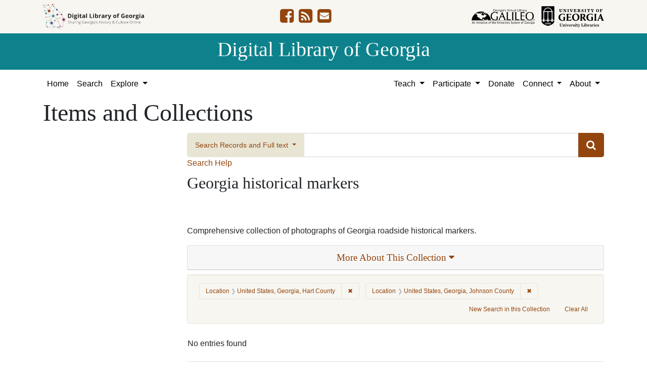

--- FILE ---
content_type: text/html; charset=utf-8
request_url: https://dlg.usg.edu/records?collection_record_id=dlg_ghm&f%5Blocation_facet%5D%5B%5D=United+States%2C+Georgia%2C+Hart+County%2C+34.3509%2C+-82.96425&f%5Blocation_facet%5D%5B%5D=United+States%2C+Georgia%2C+Johnson+County%2C+32.70146%2C+-82.66008&only_path=true
body_size: 12520
content:
<!DOCTYPE html>
<html lang="en" class="no-js">
<head>
  <meta charset="utf-8">
  <meta http-equiv="Content-Type" content="text/html; charset=utf-8">
  <meta name="HandheldFriendly" content="True">
  <meta name="viewport" content="width=device-width,initial-scale=1.0">
  <meta http-equiv="X-UA-Compatible" content="IE=edge">
  <!--[if IEMobile]>
  <meta http-equiv="cleartype" content="on">
  <![endif]-->
  <link rel="apple-touch-icon" sizes="180x180" href="/assets/icons/apple-touch-icon-0a5a5f10622083aa41e08a7bf5d2c239d412cae9ac4fe23a56a71ac099a76a91.png">
  <link rel="icon" type="image/png" sizes="32x32" href="/assets/icons/favicon-32x32-e64f7b3d3b1743f2c669423f980804fd8901c409e48e28ff0b90de81b862faff.png">
  <link rel="icon" type="image/png" sizes="16x16" href="/assets/icons/favicon-16x16-46eb1657a70a025c75726328f93fec2843f976c1a87b3a79cb52e0d3e1b3b28a.png">
  <link rel="manifest" href="/site.webmanifest">
  <link rel="mask-icon" href="/assets/icons/safari-pinned-tab-53e8fb918ff4e8ac5498b43b48440e4103ce78e47b9261e402d5bb527bc66077.svg" color="#5bbad5">
  <meta name="msapplication-TileColor" content="#ffffff">
  <meta name="theme-color" content="#ffffff">
  <title>Location: United States, Georgia, Hart County&lt;br&gt; United States, Georgia, Johnson County - Digital Library of Georgia Search Results</title>
  <link href="https://dlg.usg.edu/records/opensearch.xml" title="Digital Library of Georgia" type="application/opensearchdescription+xml" rel="search" />
  
  <link rel="stylesheet" href="/assets/application-6ed36534231ba989896c389fd999be9657fcd03d0eba678d832a4fe30245bbeb.css" media="all" />
  <script src="/vite/assets/application-7e8c22a2.js" crossorigin="anonymous" type="module"></script><link rel="modulepreload" href="/vite/assets/_commonjsHelpers-de833af9.js" as="script" crossorigin="anonymous">
<link rel="modulepreload" href="/vite/assets/jquery-8a604be4.js" as="script" crossorigin="anonymous">
<link rel="modulepreload" href="/vite/assets/index-b6044d1b.js" as="script" crossorigin="anonymous">
  <meta name="csrf-param" content="authenticity_token" />
<meta name="csrf-token" content="F3c3p6oyUIEsfBxZ8vxbVlGcL8etefCtFc4spuKCKw0fPGTr55fRi_hYka99A0U3H4Jnw2JWDJoMb_wqhftk8A" />
    <!-- Global site tag (gtag.js) - Google Analytics -->
    <script async src="https://www.googletagmanager.com/gtag/js?id=G-9YP7W2XG8V"></script>
    <script>
        window.dataLayer = window.dataLayer || [];
        function gtag(){dataLayer.push(arguments);}
        gtag('js', new Date());

        gtag('config', 'G-9YP7W2XG8V');
    </script>
    <meta name="totalResults" content="0" />
<meta name="startIndex" content="0" />
<meta name="itemsPerPage" content="10" />

  <link rel="alternate" type="application/rss+xml" title="RSS for results" href="/collection/dlg_ghm.rss?f%5Blocation_facet%5D%5B%5D=United+States%2C+Georgia%2C+Hart+County%2C+34.3509%2C+-82.96425&amp;f%5Blocation_facet%5D%5B%5D=United+States%2C+Georgia%2C+Johnson+County%2C+32.70146%2C+-82.66008" />
  <link rel="alternate" type="application/atom+xml" title="Atom for results" href="/collection/dlg_ghm.atom?f%5Blocation_facet%5D%5B%5D=United+States%2C+Georgia%2C+Hart+County%2C+34.3509%2C+-82.96425&amp;f%5Blocation_facet%5D%5B%5D=United+States%2C+Georgia%2C+Johnson+County%2C+32.70146%2C+-82.66008" />
  <link rel="alternate" type="application/json" title="JSON" href="/collection/dlg_ghm.json?f%5Blocation_facet%5D%5B%5D=United+States%2C+Georgia%2C+Hart+County%2C+34.3509%2C+-82.96425&amp;f%5Blocation_facet%5D%5B%5D=United+States%2C+Georgia%2C+Johnson+County%2C+32.70146%2C+-82.66008" />

</head>
<body class="blacklight-records blacklight-records-index" data-analytics-id="G-9YP7W2XG8V">
  <nav id="skip-link" role="navigation" aria-label="Skip links">
    <a class="element-invisible element-focusable rounded-bottom py-2 px-3" data-turbolinks="false" href="#q">Skip to search</a>
    <a class="element-invisible element-focusable rounded-bottom py-2 px-3" data-turbolinks="false" href="#main-container">Skip to main content</a>
        <a class="element-invisible element-focusable rounded-bottom py-2 px-3" data-turbolinks="false" href="#documents">Skip to first result</a>

  </nav>
  

<header class="header">
  <div class="container-xl">
    <div class="row">
      <div class="col-sm-12">
        <div class="d-flex align-items-center justify-content-between">
          <a href="/"><img class="logo-dlg img-fluid" src="/assets/logo-dlg-03ec73d3d91856d5acd394d5c3930ad00f0cd6ff658c97ff9288fc10343b8407.svg" alt="Digital Library of Georgia, Sharing Georgia's History &amp; Culture Online"></a>
          <ul class="social-icons">
    <li><a aria-label="DLG&#39;s Facebook page" href="https://www.facebook.com/DigitalLibraryofGeorgia/"><i class="fa fa-facebook-square fa-2x" title="DLG&#39;s Facebook page" aria-hidden="true"></i></a></li>
  <li><a aria-label="The DLG Blog" href="https://blog.dlg.galileo.usg.edu/"><i class="fa fa-rss-square fa-2x" title="The DLG Blog" aria-hidden="true"></i></a></li>
  <li><a aria-label="Contact Us" href="/contact"><i class="fa fa-envelope-square fa-2x" title="Contact Us" aria-hidden="true"></i></a></li>
</ul>

          <div class="additional_logos">
            <a href="https://www.galileo.usg.edu" rel="noopener" target="_blank" class="mr-2">
              <img class="logo-galileo img-fluid" src="/assets/logo-galileo-6c87923ab0fc4f28f290859ec0fdb00ab70d2400d1f7a067b2623e90093c5eb2.svg" alt="GALILEO, Georgia's Virtual Library, An Initiative of the University System of Georgia">
            </a>
            <a href="https://www.libs.uga.edu/" rel="noopener" target="_blank">
              <img class="logo-uga-library img-fluid" src="/assets/logo-ugalibs-8403ffc38ba8e11ba6083a0185a85b51b2c76c20938ef66135db3c96e02144bf.svg" alt="University of Georgia, University Libraries">
            </a>
          </div>
        </div>
      </div>
    </div>
  </div>
  <div class="banner">
    <div class="container">
      <div class="row">
        <div class="col-sm-12 h1">
          <a href="/">Digital Library of Georgia</a>
        </div>
      </div>
    </div>
  </div>
</header>
<nav class="navbar navbar-light navbar-default navbar-expand-lg" role="navigation" aria-label="Site Navigation">
  <div class="container-xl justify-content-end">
    <button class="navbar-toggler pull-right" type="button" data-toggle="collapse" data-target="#navbarSupportedContent" aria-controls="navbarSupportedContent" aria-expanded="false" aria-label="Toggle navigation">
      <span class="navbar-toggler-icon"></span>
    </button>
    <div class="collapse navbar-collapse" id="navbarSupportedContent">
      <ul class="navbar-nav mr-auto">
        <li class="nav-item">
          <a class="nav-link" href="/">Home</a>
        </li>
        <li class="nav-item">
          <a class="nav-link" href="/search">Search</a>
        </li>
        <li class="nav-item dropdown">
          <a class="nav-link dropdown-toggle" href="#" id="exploreNavbarDropdown" role="button" data-toggle="dropdown" aria-haspopup="true" aria-expanded="false">
            Explore
          </a>
          <div class="dropdown-menu" aria-labelledby="exploreNavbarDropdown">
            <a class="dropdown-item" href="/records">Items and Collections</a>
            <a class="dropdown-item" href="/collections">Collections</a>
            <a class="dropdown-item" href="/serials">Serials</a>
            <a class="dropdown-item" href="/counties">Counties</a>
            <a class="dropdown-item" href="/institutions">Institutions</a>
            <a class="dropdown-item" href="/records/map">Map</a>
            <a class="dropdown-item" href="/#featured-collections-heading">Featured Collections</a>
            <a class="dropdown-item" href="https://georgia-exhibits.galileo.usg.edu/">DLG Exhibits</a>
          </div>
        </li>
      </ul>
      <div class="nav navbar-nav navbar-right">
        <ul class="navbar-nav mr-auto">
          <li class="nav-item dropdown">
            <a class="nav-link dropdown-toggle" href="#" id="teachNavbarDropdown" role="button" data-toggle="dropdown" aria-haspopup="true" aria-expanded="false">
              Teach
            </a>
            <div class="dropdown-menu dropdown-menu-right" aria-labelledby="teachNavbarDropdown">
              <a class="dropdown-item" href="https://libguides.galileo.usg.edu/prf.php?id=d9583256-d288-11ef-ad2f-0a92c88187d1">Educator Resources</a>
              <a class="dropdown-item" href="https://libguides.galileo.usg.edu/NHD">National History Day GALILEO</a>
              <a class="dropdown-item" href="https://www.georgiaencyclopedia.org/">New Georgia Encyclopedia</a>
              <a class="dropdown-item" href="https://georgia-exhibits.galileo.usg.edu/">Georgia Exhibits</a>
              <a class="dropdown-item" href="/teach/using-materials">Using DLG Materials</a>
              <a class="dropdown-item" href="/records?f%5Bclass_name%5D%5B%5D=Item&amp;f_inclusive%5Brights_facet%5D%5B%5D=http%3A%2F%2Frightsstatements.org%2Fvocab%2FInC-NC%2F1.0%2F&amp;f_inclusive%5Brights_facet%5D%5B%5D=http%3A%2F%2Frightsstatements.org%2Fvocab%2FInC-RUU%2F1.0%2F&amp;f_inclusive%5Brights_facet%5D%5B%5D=http%3A%2F%2Frightsstatements.org%2Fvocab%2FNKC%2F1.0%2F&amp;f_inclusive%5Brights_facet%5D%5B%5D=http%3A%2F%2Frightsstatements.org%2Fvocab%2FNoC-NC%2F1.0%2F&amp;f_inclusive%5Brights_facet%5D%5B%5D=http%3A%2F%2Frightsstatements.org%2Fvocab%2FNoC-US%2F1.0%2F&amp;f_inclusive%5Brights_facet%5D%5B%5D=https%3A%2F%2Fcreativecommons.org%2Flicenses%2Fby-nc%2F4.0%2F&amp;f_inclusive%5Brights_facet%5D%5B%5D=https%3A%2F%2Fcreativecommons.org%2Flicenses%2Fby%2F4.0%2F&amp;search_field%3Dadvanced">Reusable Materials</a>
            </div>
          </li>
          <li class="nav-item dropdown">
            <a class="nav-link dropdown-toggle" href="#" id="participateNavbarDropdown" role="button" data-toggle="dropdown" aria-haspopup="true" aria-expanded="false">
              Participate
            </a>
            <div class="dropdown-menu dropdown-menu-right" aria-labelledby="participateNavbarDropdown">
              <a class="dropdown-item" href="https://sites.google.com/view/dlg-docs/resources/programs-and-projects/archivesspace-hosting-pilot">ArchivesSpace Hosting</a>
              <a class="dropdown-item" href="/participate/contribute">Contribute Your Collections</a>
              <a class="dropdown-item" href="/participate/nominate">Nominate Collections</a>
              <a class="dropdown-item" href="https://sites.google.com/view/dlg-docs/dlg-documentation/subgranting-program">Subgranting Program</a>
              <a class="dropdown-item" href="/participate/partner-services">Services for Partners</a>
              <a class="dropdown-item" href="https://georgialibraries.org/archival-services/">Services for Public Libraries</a>
              <a class="dropdown-item" href="https://sites.google.com/view/dlg-docs/">Documentation and reports</a>
              <a class="dropdown-item" href="https://sites.google.com/view/dlg-docs/">Presentations and Workshops</a>
              <a class="dropdown-item" href="https://sites.google.com/view/dlg-docs/resources/promotional-materials">Promotional Materials</a>
            </div>
          </li>
          <li class="nav-item">
            <a class="nav-link" href="https://gail.uga.edu/commit?cat=campus&amp;subcat=libraries&amp;des=91797000.">Donate</a>
          </li>
          <li class="nav-item dropdown">
            <a class="nav-link dropdown-toggle" href="#" id="connectNavbarDropdown" role="button" data-toggle="dropdown" aria-haspopup="true" aria-expanded="false">
              Connect
            </a>
            <div class="dropdown-menu dropdown-menu-right" aria-labelledby="connectNavbarDropdown">
              <a title="Contact Us" rel="noopener" class="dropdown-item" href="/contact">Contact Us</a>
              <a class="dropdown-item" href="https://blog.dlg.galileo.usg.edu/">Blog</a>
              <a class="dropdown-item" href="https://listserv.uga.edu/scripts/wa-UGA.exe?SUBED1=DLG-NEWS&amp;A=1">Listserv</a>
              <a class="dropdown-item" href="https://goo.gl/Ua4S4n">Newsletter</a>
              <a class="dropdown-item" href="https://www.facebook.com/DigitalLibraryofGeorgia/">Facebook</a>
            </div>
          </li>
          <li class="nav-item dropdown">
            <a class="nav-link dropdown-toggle" href="#" id="aboutNavbarDropdown" role="button" data-toggle="dropdown" aria-haspopup="true" aria-expanded="false">
              About
            </a>
            <div class="dropdown-menu dropdown-menu-right" aria-labelledby="aboutNavbarDropdown">
              <a class="dropdown-item" href="/about/harmful-content">Harmful Content</a>
              <a class="dropdown-item" href="/about/mission">Mission, Guiding Principles, and Goals</a>
              <a class="dropdown-item" href="/about/policy">Collection Development Policy</a>
              <a class="dropdown-item" href="/about/partners-sponsors">DLG Partners and Sponsors</a>
              <a class="dropdown-item" href="/#dlg-and-me-heading">DLG and Me</a>
              <a class="dropdown-item" href="/about/api">DLG API</a>
            </div>
          </li>
        </ul>
      </div>
      </ul>
    </div>
  </div>
</nav>

  <div id="blacklight-modal" class="modal fade" tabindex="-1" role="dialog" aria-hidden="true" data-turbo="false">
  <div class="modal-dialog modal-lg" role="document">
    <div class="modal-content">
    </div>
  </div>
</div>

  <section id="flash-message">
  <div class="container-xl">
    <div class="row">
      <div class="col-lg-12">
        <div id="main-flashes">
          <div class="flash_messages">
    
    
    
    
</div>

        </div>
      </div>
    </div>
  </div>
</section>


  <main id="main-container" class="container" role="main" aria-label="Main content"><section id="record-results" class="results">
  <h1>Items and Collections</h1>
  <div class="row">
    <div id="sidebar" class="page-sidebar col-lg-3">
      
    </div>
    <div id="content" class="col-lg-9 ">
        <div class="records-search-form mb-2">
          <div class="searchbox record-searchbox">
  <form class="search-query-form" role="search" aria-label="Search Form" action="/records" accept-charset="UTF-8" method="get">
    <div class="row align-items-center no-gutters">
      <div class="col">
        <div class="input-group input-group-lg flex-column flex-sm-row">
          <div class="input-group-prepend search-panel">
              <button class="btn btn-primary dropdown-toggle" type="button" data-toggle="dropdown" aria-haspopup="true" aria-expanded="false">
                <span id="search-type">Search Records and Full text</span>
              </button>
              <div class="dropdown-menu" role="menu">
                  <a href="#" class="dropdown-item" role="menuitem" aria-label="Records" data-search-field="metadata">Records</a>
                  <a href="#" class="dropdown-item" role="menuitem" aria-label="Full Text" data-search-field="fulltext">Full Text</a>
                    <div role="separator" class="dropdown-divider"></div>
                  <a href="#" class="dropdown-item" role="menuitem" aria-label="Records and Full text" data-search-field="both">Records and Full text</a>
              </div>
          </div>

          <label for="q" class="sr-only">Search</label>
          <input name="q" type="text" id="q" autocomplete="on" value="" class="form-control">
          <input type="hidden" name="search_field" value="both">
          <input type="hidden" name="collection_record_id" value="dlg_ghm" autocomplete="off" />
<input type="hidden" name="f[location_facet][]" value="United States, Georgia, Hart County, 34.3509, -82.96425" autocomplete="off" />
<input type="hidden" name="f[location_facet][]" value="United States, Georgia, Johnson County, 32.70146, -82.66008" autocomplete="off" />
<input type="hidden" name="only_path" value="true" autocomplete="off" />
          <div class="input-group-append submit-btn">
            <button class="btn btn-primary" type="submit" title="Submit search">
              <i class="fa fa-search" aria-hidden="true"></i>
            </button>
          </div>
        </div>
      </div>
    </div>
</form>  <a class="search-help" href="#" data-toggle="modal" data-target="#searchHelp">Search Help</a>
</div>

<div id="searchHelp" class="modal fade" tabindex="-1" role="dialog">
  <div class="modal-dialog modal-lg" role="document">
    <!-- Modal content-->
    <div class="modal-content">
      <div class="modal-header">
        <h2 class="modal-title h5">Searching Help</h2>
        <button type="button" class="close" data-dismiss="modal" aria-label="Close">
          <span aria-hidden="true">&times;</span>
        </button>
      </div>
      <div class="modal-body">
          <p>Select &quot;Records and Full text&quot; to search both the metadata and available full text.</p>
          <p>Select &quot;Records&quot; to search only metadata for items. (All items have metadata.)</p>
          <p>Select &quot;Full text&quot; to search only the scanned or transcribed text for items. (Not all items have full text)</p>
          <p>Use quotation marks to search as a phrase</p>
          <p>Use &quot;+&quot; before a term to make it required (Otherwise results matching only some of your terms may be included)</p>
          <p>Use &quot;-&quot; before a word or phrase to exclude</p>
          <p>Use &quot;OR&quot;, &quot;AND&quot;, and &quot;NOT&quot; (must be capitalized) to create complex boolean logic</p>
          <p>You can use parentheses in your complex expressions</p>
          <p>Truncation and wildcards are not supported</p>
        <table class="table table-striped">
          <thead class="thead-dark">
          <tr>
            <th scope="col">This Search</th>
            <th scope="col">Will Find</th>
          </tr>
          </thead>
          <tbody>
            <tr>
              <td>“Floyd Jillson”</td>
              <td>Records that have the name Floyd Jillson</td>
            </tr>
            <tr>
              <td>girl scouts +low</td>
              <td>Records with the word low that also contain girl and/or scouts</td>
            </tr>
            <tr>
              <td>brunswick -stew</td>
              <td>Records with the word Brunswick but not the word stew</td>
            </tr>
            <tr>
              <td>“African American” AND art</td>
              <td>Records containing the phrase “African American” and art</td>
            </tr>
            <tr>
              <td>bread AND (butter OR fruit)</td>
              <td>Records containing the words bread and butter or bread and fruit</td>
            </tr>
          </tbody>
        </table>
      </div>
      <div class="modal-footer">
        <button type="button" class="btn btn-primary" data-dismiss="modal">Close</button>
      </div>
    </div>
  </div>
</div>
        </div>
      <div class="collection-details">
  <h2 class="collections-heading">Georgia historical markers</h2>
  <div class="row ">
  <div class="col-sm-12">
    <div class="holding-institution-logos text-center">
          <img class="holding-institution-logo" src="https://dlgadmin.galileo.usg.edu/uploads/holding_institution/266/image/record_image.png" alt="">
    </div>
  </div>
</div>


  <p>Comprehensive collection of photographs of Georgia roadside historical markers.</p>
  
  <div class="panel-group text-center" id="accordion">
    <div class="row mb-2">
  <div class="col">
    <div class="card">
      <a data-toggle="collapse" data-parent="#accordion" href="#collapse1" class="collapsed" aria-expanded="false">
        <div class="card-header">
          <h3 class="panel-title">
            More About This Collection <i class="fa fa-caret-down" aria-hidden="true"></i>
          </h3>
        </div>
      </a>
      <div id="collapse1" class="collapse" aria-expanded="false" style="height: 0px;">
        <div class="card-body text-left">
          
          
          
          <p class="date_of_original"><strong>Date of Original</strong><br>1996/2014</p>
          <p class="subject"><strong>Subject</strong><br><a href="/records?collection_record_id=dlg_ghm&amp;f%5Blocation_facet%5D%5B%5D=United+States%2C+Georgia%2C+Hart+County%2C+34.3509%2C+-82.96425&amp;f%5Blocation_facet%5D%5B%5D=United+States%2C+Georgia%2C+Johnson+County%2C+32.70146%2C+-82.66008&amp;f%5Bsubject_facet%5D%5B%5D=Historical+markers--Georgia&amp;only_path=true">Historical markers--Georgia</a><br> <a href="/records?collection_record_id=dlg_ghm&amp;f%5Blocation_facet%5D%5B%5D=United+States%2C+Georgia%2C+Hart+County%2C+34.3509%2C+-82.96425&amp;f%5Blocation_facet%5D%5B%5D=United+States%2C+Georgia%2C+Johnson+County%2C+32.70146%2C+-82.66008&amp;f%5Bsubject_facet%5D%5B%5D=Georgia--History&amp;only_path=true">Georgia--History</a></p>
          
          <p class="location"><strong>Location</strong><br><a href="/records?collection_record_id=dlg_ghm&amp;f%5Blocation_facet%5D%5B%5D=United+States%2C+Georgia%2C+Hart+County%2C+34.3509%2C+-82.96425&amp;f%5Blocation_facet%5D%5B%5D=United+States%2C+Georgia%2C+Johnson+County%2C+32.70146%2C+-82.66008&amp;f%5Blocation_facet%5D%5B%5D=United+States%2C+Georgia%2C+Appling+County%2C+31.74928%2C+-82.28898&amp;only_path=true">United States, Georgia, Appling County, 31.74928, -82.28898</a><br> <a href="/records?collection_record_id=dlg_ghm&amp;f%5Blocation_facet%5D%5B%5D=United+States%2C+Georgia%2C+Hart+County%2C+34.3509%2C+-82.96425&amp;f%5Blocation_facet%5D%5B%5D=United+States%2C+Georgia%2C+Johnson+County%2C+32.70146%2C+-82.66008&amp;f%5Blocation_facet%5D%5B%5D=United+States%2C+Georgia%2C+Atkinson+County%2C+31.29711%2C+-82.87999&amp;only_path=true">United States, Georgia, Atkinson County, 31.29711, -82.87999</a><br> <a href="/records?collection_record_id=dlg_ghm&amp;f%5Blocation_facet%5D%5B%5D=United+States%2C+Georgia%2C+Hart+County%2C+34.3509%2C+-82.96425&amp;f%5Blocation_facet%5D%5B%5D=United+States%2C+Georgia%2C+Johnson+County%2C+32.70146%2C+-82.66008&amp;f%5Blocation_facet%5D%5B%5D=United+States%2C+Georgia%2C+Bacon+County%2C+31.55367%2C+-82.45269&amp;only_path=true">United States, Georgia, Bacon County, 31.55367, -82.45269</a><br> <a href="/records?collection_record_id=dlg_ghm&amp;f%5Blocation_facet%5D%5B%5D=United+States%2C+Georgia%2C+Hart+County%2C+34.3509%2C+-82.96425&amp;f%5Blocation_facet%5D%5B%5D=United+States%2C+Georgia%2C+Johnson+County%2C+32.70146%2C+-82.66008&amp;f%5Blocation_facet%5D%5B%5D=United+States%2C+Georgia%2C+Baker+County%2C+31.32618%2C+-84.44467&amp;only_path=true">United States, Georgia, Baker County, 31.32618, -84.44467</a><br> <a href="/records?collection_record_id=dlg_ghm&amp;f%5Blocation_facet%5D%5B%5D=United+States%2C+Georgia%2C+Hart+County%2C+34.3509%2C+-82.96425&amp;f%5Blocation_facet%5D%5B%5D=United+States%2C+Georgia%2C+Johnson+County%2C+32.70146%2C+-82.66008&amp;f%5Blocation_facet%5D%5B%5D=United+States%2C+Georgia%2C+Baldwin+County%2C+33.06928%2C+-83.24959&amp;only_path=true">United States, Georgia, Baldwin County, 33.06928, -83.24959</a><br> <a href="/records?collection_record_id=dlg_ghm&amp;f%5Blocation_facet%5D%5B%5D=United+States%2C+Georgia%2C+Hart+County%2C+34.3509%2C+-82.96425&amp;f%5Blocation_facet%5D%5B%5D=United+States%2C+Georgia%2C+Johnson+County%2C+32.70146%2C+-82.66008&amp;f%5Blocation_facet%5D%5B%5D=United+States%2C+Georgia%2C+Banks+County%2C+34.35413%2C+-83.49737&amp;only_path=true">United States, Georgia, Banks County, 34.35413, -83.49737</a><br> <a href="/records?collection_record_id=dlg_ghm&amp;f%5Blocation_facet%5D%5B%5D=United+States%2C+Georgia%2C+Hart+County%2C+34.3509%2C+-82.96425&amp;f%5Blocation_facet%5D%5B%5D=United+States%2C+Georgia%2C+Johnson+County%2C+32.70146%2C+-82.66008&amp;f%5Blocation_facet%5D%5B%5D=United+States%2C+Georgia%2C+Barrow+County%2C+33.9932%2C+-83.71276&amp;only_path=true">United States, Georgia, Barrow County, 33.9932, -83.71276</a><br> <a href="/records?collection_record_id=dlg_ghm&amp;f%5Blocation_facet%5D%5B%5D=United+States%2C+Georgia%2C+Hart+County%2C+34.3509%2C+-82.96425&amp;f%5Blocation_facet%5D%5B%5D=United+States%2C+Georgia%2C+Johnson+County%2C+32.70146%2C+-82.66008&amp;f%5Blocation_facet%5D%5B%5D=United+States%2C+Georgia%2C+Bartow+County%2C+34.23786%2C+-84.8405&amp;only_path=true">United States, Georgia, Bartow County, 34.23786, -84.8405</a><br> <a href="/records?collection_record_id=dlg_ghm&amp;f%5Blocation_facet%5D%5B%5D=United+States%2C+Georgia%2C+Hart+County%2C+34.3509%2C+-82.96425&amp;f%5Blocation_facet%5D%5B%5D=United+States%2C+Georgia%2C+Johnson+County%2C+32.70146%2C+-82.66008&amp;f%5Blocation_facet%5D%5B%5D=United+States%2C+Georgia%2C+Ben+Hill+County%2C+31.75978%2C+-83.22046&amp;only_path=true">United States, Georgia, Ben Hill County, 31.75978, -83.22046</a><br> <a href="/records?collection_record_id=dlg_ghm&amp;f%5Blocation_facet%5D%5B%5D=United+States%2C+Georgia%2C+Hart+County%2C+34.3509%2C+-82.96425&amp;f%5Blocation_facet%5D%5B%5D=United+States%2C+Georgia%2C+Johnson+County%2C+32.70146%2C+-82.66008&amp;f%5Blocation_facet%5D%5B%5D=United+States%2C+Georgia%2C+Berrien+County%2C+31.27606%2C+-83.22962&amp;only_path=true">United States, Georgia, Berrien County, 31.27606, -83.22962</a><br> <a href="/records?collection_record_id=dlg_ghm&amp;f%5Blocation_facet%5D%5B%5D=United+States%2C+Georgia%2C+Hart+County%2C+34.3509%2C+-82.96425&amp;f%5Blocation_facet%5D%5B%5D=United+States%2C+Georgia%2C+Johnson+County%2C+32.70146%2C+-82.66008&amp;f%5Blocation_facet%5D%5B%5D=United+States%2C+Georgia%2C+Bibb+County%2C+32.80659%2C+-83.69776&amp;only_path=true">United States, Georgia, Bibb County, 32.80659, -83.69776</a><br> <a href="/records?collection_record_id=dlg_ghm&amp;f%5Blocation_facet%5D%5B%5D=United+States%2C+Georgia%2C+Hart+County%2C+34.3509%2C+-82.96425&amp;f%5Blocation_facet%5D%5B%5D=United+States%2C+Georgia%2C+Johnson+County%2C+32.70146%2C+-82.66008&amp;f%5Blocation_facet%5D%5B%5D=United+States%2C+Georgia%2C+Bleckley+County%2C+32.43444%2C+-83.32784&amp;only_path=true">United States, Georgia, Bleckley County, 32.43444, -83.32784</a><br> <a href="/records?collection_record_id=dlg_ghm&amp;f%5Blocation_facet%5D%5B%5D=United+States%2C+Georgia%2C+Hart+County%2C+34.3509%2C+-82.96425&amp;f%5Blocation_facet%5D%5B%5D=United+States%2C+Georgia%2C+Johnson+County%2C+32.70146%2C+-82.66008&amp;f%5Blocation_facet%5D%5B%5D=United+States%2C+Georgia%2C+Brantley+County%2C+31.19688%2C+-81.9819&amp;only_path=true">United States, Georgia, Brantley County, 31.19688, -81.9819</a><br> <a href="/records?collection_record_id=dlg_ghm&amp;f%5Blocation_facet%5D%5B%5D=United+States%2C+Georgia%2C+Hart+County%2C+34.3509%2C+-82.96425&amp;f%5Blocation_facet%5D%5B%5D=United+States%2C+Georgia%2C+Johnson+County%2C+32.70146%2C+-82.66008&amp;f%5Blocation_facet%5D%5B%5D=United+States%2C+Georgia%2C+Brooks+County%2C+30.84197%2C+-83.58021&amp;only_path=true">United States, Georgia, Brooks County, 30.84197, -83.58021</a><br> <a href="/records?collection_record_id=dlg_ghm&amp;f%5Blocation_facet%5D%5B%5D=United+States%2C+Georgia%2C+Hart+County%2C+34.3509%2C+-82.96425&amp;f%5Blocation_facet%5D%5B%5D=United+States%2C+Georgia%2C+Johnson+County%2C+32.70146%2C+-82.66008&amp;f%5Blocation_facet%5D%5B%5D=United+States%2C+Georgia%2C+Bryan+County%2C+32.01322%2C+-81.44247&amp;only_path=true">United States, Georgia, Bryan County, 32.01322, -81.44247</a><br> <a href="/records?collection_record_id=dlg_ghm&amp;f%5Blocation_facet%5D%5B%5D=United+States%2C+Georgia%2C+Hart+County%2C+34.3509%2C+-82.96425&amp;f%5Blocation_facet%5D%5B%5D=United+States%2C+Georgia%2C+Johnson+County%2C+32.70146%2C+-82.66008&amp;f%5Blocation_facet%5D%5B%5D=United+States%2C+Georgia%2C+Bulloch+County%2C+32.39681%2C+-81.74318&amp;only_path=true">United States, Georgia, Bulloch County, 32.39681, -81.74318</a><br> <a href="/records?collection_record_id=dlg_ghm&amp;f%5Blocation_facet%5D%5B%5D=United+States%2C+Georgia%2C+Hart+County%2C+34.3509%2C+-82.96425&amp;f%5Blocation_facet%5D%5B%5D=United+States%2C+Georgia%2C+Johnson+County%2C+32.70146%2C+-82.66008&amp;f%5Blocation_facet%5D%5B%5D=United+States%2C+Georgia%2C+Burke+County%2C+33.06115%2C+-82.00078&amp;only_path=true">United States, Georgia, Burke County, 33.06115, -82.00078</a><br> <a href="/records?collection_record_id=dlg_ghm&amp;f%5Blocation_facet%5D%5B%5D=United+States%2C+Georgia%2C+Hart+County%2C+34.3509%2C+-82.96425&amp;f%5Blocation_facet%5D%5B%5D=United+States%2C+Georgia%2C+Johnson+County%2C+32.70146%2C+-82.66008&amp;f%5Blocation_facet%5D%5B%5D=United+States%2C+Georgia%2C+Butts+County%2C+33.28785%2C+-83.95717&amp;only_path=true">United States, Georgia, Butts County, 33.28785, -83.95717</a><br> <a href="/records?collection_record_id=dlg_ghm&amp;f%5Blocation_facet%5D%5B%5D=United+States%2C+Georgia%2C+Hart+County%2C+34.3509%2C+-82.96425&amp;f%5Blocation_facet%5D%5B%5D=United+States%2C+Georgia%2C+Johnson+County%2C+32.70146%2C+-82.66008&amp;f%5Blocation_facet%5D%5B%5D=United+States%2C+Georgia%2C+Calhoun+County%2C+31.5292%2C+-84.62451&amp;only_path=true">United States, Georgia, Calhoun County, 31.5292, -84.62451</a><br> <a href="/records?collection_record_id=dlg_ghm&amp;f%5Blocation_facet%5D%5B%5D=United+States%2C+Georgia%2C+Hart+County%2C+34.3509%2C+-82.96425&amp;f%5Blocation_facet%5D%5B%5D=United+States%2C+Georgia%2C+Johnson+County%2C+32.70146%2C+-82.66008&amp;f%5Blocation_facet%5D%5B%5D=United+States%2C+Georgia%2C+Camden+County%2C+30.92249%2C+-81.63639&amp;only_path=true">United States, Georgia, Camden County, 30.92249, -81.63639</a><br> <a href="/records?collection_record_id=dlg_ghm&amp;f%5Blocation_facet%5D%5B%5D=United+States%2C+Georgia%2C+Hart+County%2C+34.3509%2C+-82.96425&amp;f%5Blocation_facet%5D%5B%5D=United+States%2C+Georgia%2C+Johnson+County%2C+32.70146%2C+-82.66008&amp;f%5Blocation_facet%5D%5B%5D=United+States%2C+Georgia%2C+Candler+County%2C+32.40344%2C+-82.07367&amp;only_path=true">United States, Georgia, Candler County, 32.40344, -82.07367</a><br> <a href="/records?collection_record_id=dlg_ghm&amp;f%5Blocation_facet%5D%5B%5D=United+States%2C+Georgia%2C+Hart+County%2C+34.3509%2C+-82.96425&amp;f%5Blocation_facet%5D%5B%5D=United+States%2C+Georgia%2C+Johnson+County%2C+32.70146%2C+-82.66008&amp;f%5Blocation_facet%5D%5B%5D=United+States%2C+Georgia%2C+Carroll+County%2C+33.58282%2C+-85.07974&amp;only_path=true">United States, Georgia, Carroll County, 33.58282, -85.07974</a><br> <a href="/records?collection_record_id=dlg_ghm&amp;f%5Blocation_facet%5D%5B%5D=United+States%2C+Georgia%2C+Hart+County%2C+34.3509%2C+-82.96425&amp;f%5Blocation_facet%5D%5B%5D=United+States%2C+Georgia%2C+Johnson+County%2C+32.70146%2C+-82.66008&amp;f%5Blocation_facet%5D%5B%5D=United+States%2C+Georgia%2C+Catoosa+County%2C+34.90366%2C+-85.13825&amp;only_path=true">United States, Georgia, Catoosa County, 34.90366, -85.13825</a><br> <a href="/records?collection_record_id=dlg_ghm&amp;f%5Blocation_facet%5D%5B%5D=United+States%2C+Georgia%2C+Hart+County%2C+34.3509%2C+-82.96425&amp;f%5Blocation_facet%5D%5B%5D=United+States%2C+Georgia%2C+Johnson+County%2C+32.70146%2C+-82.66008&amp;f%5Blocation_facet%5D%5B%5D=United+States%2C+Georgia%2C+Charlton+County%2C+30.78172%2C+-82.13769&amp;only_path=true">United States, Georgia, Charlton County, 30.78172, -82.13769</a><br> <a href="/records?collection_record_id=dlg_ghm&amp;f%5Blocation_facet%5D%5B%5D=United+States%2C+Georgia%2C+Hart+County%2C+34.3509%2C+-82.96425&amp;f%5Blocation_facet%5D%5B%5D=United+States%2C+Georgia%2C+Johnson+County%2C+32.70146%2C+-82.66008&amp;f%5Blocation_facet%5D%5B%5D=United+States%2C+Georgia%2C+Chatham+County%2C+31.97402%2C+-81.09243&amp;only_path=true">United States, Georgia, Chatham County, 31.97402, -81.09243</a><br> <a href="/records?collection_record_id=dlg_ghm&amp;f%5Blocation_facet%5D%5B%5D=United+States%2C+Georgia%2C+Hart+County%2C+34.3509%2C+-82.96425&amp;f%5Blocation_facet%5D%5B%5D=United+States%2C+Georgia%2C+Johnson+County%2C+32.70146%2C+-82.66008&amp;f%5Blocation_facet%5D%5B%5D=United+States%2C+Georgia%2C+Chattahoochee+County%2C+32.34697%2C+-84.78705&amp;only_path=true">United States, Georgia, Chattahoochee County, 32.34697, -84.78705</a><br> <a href="/records?collection_record_id=dlg_ghm&amp;f%5Blocation_facet%5D%5B%5D=United+States%2C+Georgia%2C+Hart+County%2C+34.3509%2C+-82.96425&amp;f%5Blocation_facet%5D%5B%5D=United+States%2C+Georgia%2C+Johnson+County%2C+32.70146%2C+-82.66008&amp;f%5Blocation_facet%5D%5B%5D=United+States%2C+Georgia%2C+Chattooga+County%2C+34.47502%2C+-85.34529&amp;only_path=true">United States, Georgia, Chattooga County, 34.47502, -85.34529</a><br> <a href="/records?collection_record_id=dlg_ghm&amp;f%5Blocation_facet%5D%5B%5D=United+States%2C+Georgia%2C+Hart+County%2C+34.3509%2C+-82.96425&amp;f%5Blocation_facet%5D%5B%5D=United+States%2C+Georgia%2C+Johnson+County%2C+32.70146%2C+-82.66008&amp;f%5Blocation_facet%5D%5B%5D=United+States%2C+Georgia%2C+Cherokee+County%2C+34.24393%2C+-84.4762&amp;only_path=true">United States, Georgia, Cherokee County, 34.24393, -84.4762</a><br> <a href="/records?collection_record_id=dlg_ghm&amp;f%5Blocation_facet%5D%5B%5D=United+States%2C+Georgia%2C+Hart+County%2C+34.3509%2C+-82.96425&amp;f%5Blocation_facet%5D%5B%5D=United+States%2C+Georgia%2C+Johnson+County%2C+32.70146%2C+-82.66008&amp;f%5Blocation_facet%5D%5B%5D=United+States%2C+Georgia%2C+Clarke+County%2C+33.95117%2C+-83.36733&amp;only_path=true">United States, Georgia, Clarke County, 33.95117, -83.36733</a><br> <a href="/records?collection_record_id=dlg_ghm&amp;f%5Blocation_facet%5D%5B%5D=United+States%2C+Georgia%2C+Hart+County%2C+34.3509%2C+-82.96425&amp;f%5Blocation_facet%5D%5B%5D=United+States%2C+Georgia%2C+Johnson+County%2C+32.70146%2C+-82.66008&amp;f%5Blocation_facet%5D%5B%5D=United+States%2C+Georgia%2C+Clay+County%2C+31.62628%2C+-84.9801&amp;only_path=true">United States, Georgia, Clay County, 31.62628, -84.9801</a><br> <a href="/records?collection_record_id=dlg_ghm&amp;f%5Blocation_facet%5D%5B%5D=United+States%2C+Georgia%2C+Hart+County%2C+34.3509%2C+-82.96425&amp;f%5Blocation_facet%5D%5B%5D=United+States%2C+Georgia%2C+Johnson+County%2C+32.70146%2C+-82.66008&amp;f%5Blocation_facet%5D%5B%5D=United+States%2C+Georgia%2C+Clayton+County%2C+33.54189%2C+-84.35769&amp;only_path=true">United States, Georgia, Clayton County, 33.54189, -84.35769</a><br> <a href="/records?collection_record_id=dlg_ghm&amp;f%5Blocation_facet%5D%5B%5D=United+States%2C+Georgia%2C+Hart+County%2C+34.3509%2C+-82.96425&amp;f%5Blocation_facet%5D%5B%5D=United+States%2C+Georgia%2C+Johnson+County%2C+32.70146%2C+-82.66008&amp;f%5Blocation_facet%5D%5B%5D=United+States%2C+Georgia%2C+Clinch+County%2C+30.91495%2C+-82.70624&amp;only_path=true">United States, Georgia, Clinch County, 30.91495, -82.70624</a><br> <a href="/records?collection_record_id=dlg_ghm&amp;f%5Blocation_facet%5D%5B%5D=United+States%2C+Georgia%2C+Hart+County%2C+34.3509%2C+-82.96425&amp;f%5Blocation_facet%5D%5B%5D=United+States%2C+Georgia%2C+Johnson+County%2C+32.70146%2C+-82.66008&amp;f%5Blocation_facet%5D%5B%5D=United+States%2C+Georgia%2C+Cobb+County%2C+33.94147%2C+-84.57667&amp;only_path=true">United States, Georgia, Cobb County, 33.94147, -84.57667</a><br> <a href="/records?collection_record_id=dlg_ghm&amp;f%5Blocation_facet%5D%5B%5D=United+States%2C+Georgia%2C+Hart+County%2C+34.3509%2C+-82.96425&amp;f%5Blocation_facet%5D%5B%5D=United+States%2C+Georgia%2C+Johnson+County%2C+32.70146%2C+-82.66008&amp;f%5Blocation_facet%5D%5B%5D=United+States%2C+Georgia%2C+Coffee+County%2C+31.54927%2C+-82.8492&amp;only_path=true">United States, Georgia, Coffee County, 31.54927, -82.8492</a><br> <a href="/records?collection_record_id=dlg_ghm&amp;f%5Blocation_facet%5D%5B%5D=United+States%2C+Georgia%2C+Hart+County%2C+34.3509%2C+-82.96425&amp;f%5Blocation_facet%5D%5B%5D=United+States%2C+Georgia%2C+Johnson+County%2C+32.70146%2C+-82.66008&amp;f%5Blocation_facet%5D%5B%5D=United+States%2C+Georgia%2C+Colquitt+County%2C+31.18839%2C+-83.76885&amp;only_path=true">United States, Georgia, Colquitt County, 31.18839, -83.76885</a><br> <a href="/records?collection_record_id=dlg_ghm&amp;f%5Blocation_facet%5D%5B%5D=United+States%2C+Georgia%2C+Hart+County%2C+34.3509%2C+-82.96425&amp;f%5Blocation_facet%5D%5B%5D=United+States%2C+Georgia%2C+Johnson+County%2C+32.70146%2C+-82.66008&amp;f%5Blocation_facet%5D%5B%5D=United+States%2C+Georgia%2C+Columbia+County%2C+33.54412%2C+-82.26406&amp;only_path=true">United States, Georgia, Columbia County, 33.54412, -82.26406</a><br> <a href="/records?collection_record_id=dlg_ghm&amp;f%5Blocation_facet%5D%5B%5D=United+States%2C+Georgia%2C+Hart+County%2C+34.3509%2C+-82.96425&amp;f%5Blocation_facet%5D%5B%5D=United+States%2C+Georgia%2C+Johnson+County%2C+32.70146%2C+-82.66008&amp;f%5Blocation_facet%5D%5B%5D=United+States%2C+Georgia%2C+Cook+County%2C+31.15399%2C+-83.43047&amp;only_path=true">United States, Georgia, Cook County, 31.15399, -83.43047</a><br> <a href="/records?collection_record_id=dlg_ghm&amp;f%5Blocation_facet%5D%5B%5D=United+States%2C+Georgia%2C+Hart+County%2C+34.3509%2C+-82.96425&amp;f%5Blocation_facet%5D%5B%5D=United+States%2C+Georgia%2C+Johnson+County%2C+32.70146%2C+-82.66008&amp;f%5Blocation_facet%5D%5B%5D=United+States%2C+Georgia%2C+Coweta+County%2C+33.35346%2C+-84.76337&amp;only_path=true">United States, Georgia, Coweta County, 33.35346, -84.76337</a><br> <a href="/records?collection_record_id=dlg_ghm&amp;f%5Blocation_facet%5D%5B%5D=United+States%2C+Georgia%2C+Hart+County%2C+34.3509%2C+-82.96425&amp;f%5Blocation_facet%5D%5B%5D=United+States%2C+Georgia%2C+Johnson+County%2C+32.70146%2C+-82.66008&amp;f%5Blocation_facet%5D%5B%5D=United+States%2C+Georgia%2C+Crawford+County%2C+32.7145%2C+-83.98634&amp;only_path=true">United States, Georgia, Crawford County, 32.7145, -83.98634</a><br> <a href="/records?collection_record_id=dlg_ghm&amp;f%5Blocation_facet%5D%5B%5D=United+States%2C+Georgia%2C+Hart+County%2C+34.3509%2C+-82.96425&amp;f%5Blocation_facet%5D%5B%5D=United+States%2C+Georgia%2C+Johnson+County%2C+32.70146%2C+-82.66008&amp;f%5Blocation_facet%5D%5B%5D=United+States%2C+Georgia%2C+Crisp+County%2C+31.92293%2C+-83.7681&amp;only_path=true">United States, Georgia, Crisp County, 31.92293, -83.7681</a><br> <a href="/records?collection_record_id=dlg_ghm&amp;f%5Blocation_facet%5D%5B%5D=United+States%2C+Georgia%2C+Hart+County%2C+34.3509%2C+-82.96425&amp;f%5Blocation_facet%5D%5B%5D=United+States%2C+Georgia%2C+Johnson+County%2C+32.70146%2C+-82.66008&amp;f%5Blocation_facet%5D%5B%5D=United+States%2C+Georgia%2C+Dade+County%2C+34.85452%2C+-85.50453&amp;only_path=true">United States, Georgia, Dade County, 34.85452, -85.50453</a><br> <a href="/records?collection_record_id=dlg_ghm&amp;f%5Blocation_facet%5D%5B%5D=United+States%2C+Georgia%2C+Hart+County%2C+34.3509%2C+-82.96425&amp;f%5Blocation_facet%5D%5B%5D=United+States%2C+Georgia%2C+Johnson+County%2C+32.70146%2C+-82.66008&amp;f%5Blocation_facet%5D%5B%5D=United+States%2C+Georgia%2C+Dawson+County%2C+34.4443%2C+-84.17064&amp;only_path=true">United States, Georgia, Dawson County, 34.4443, -84.17064</a><br> <a href="/records?collection_record_id=dlg_ghm&amp;f%5Blocation_facet%5D%5B%5D=United+States%2C+Georgia%2C+Hart+County%2C+34.3509%2C+-82.96425&amp;f%5Blocation_facet%5D%5B%5D=United+States%2C+Georgia%2C+Johnson+County%2C+32.70146%2C+-82.66008&amp;f%5Blocation_facet%5D%5B%5D=United+States%2C+Georgia%2C+Decatur+County%2C+30.87834%2C+-84.57907&amp;only_path=true">United States, Georgia, Decatur County, 30.87834, -84.57907</a><br> <a href="/records?collection_record_id=dlg_ghm&amp;f%5Blocation_facet%5D%5B%5D=United+States%2C+Georgia%2C+Hart+County%2C+34.3509%2C+-82.96425&amp;f%5Blocation_facet%5D%5B%5D=United+States%2C+Georgia%2C+Johnson+County%2C+32.70146%2C+-82.66008&amp;f%5Blocation_facet%5D%5B%5D=United+States%2C+Georgia%2C+DeKalb+County%2C+33.77153%2C+-84.22641&amp;only_path=true">United States, Georgia, DeKalb County, 33.77153, -84.22641</a><br> <a href="/records?collection_record_id=dlg_ghm&amp;f%5Blocation_facet%5D%5B%5D=United+States%2C+Georgia%2C+Hart+County%2C+34.3509%2C+-82.96425&amp;f%5Blocation_facet%5D%5B%5D=United+States%2C+Georgia%2C+Johnson+County%2C+32.70146%2C+-82.66008&amp;f%5Blocation_facet%5D%5B%5D=United+States%2C+Georgia%2C+Dodge+County%2C+32.17218%2C+-83.1684&amp;only_path=true">United States, Georgia, Dodge County, 32.17218, -83.1684</a><br> <a href="/records?collection_record_id=dlg_ghm&amp;f%5Blocation_facet%5D%5B%5D=United+States%2C+Georgia%2C+Hart+County%2C+34.3509%2C+-82.96425&amp;f%5Blocation_facet%5D%5B%5D=United+States%2C+Georgia%2C+Johnson+County%2C+32.70146%2C+-82.66008&amp;f%5Blocation_facet%5D%5B%5D=United+States%2C+Georgia%2C+Dooly+County%2C+32.15718%2C+-83.79875&amp;only_path=true">United States, Georgia, Dooly County, 32.15718, -83.79875</a><br> <a href="/records?collection_record_id=dlg_ghm&amp;f%5Blocation_facet%5D%5B%5D=United+States%2C+Georgia%2C+Hart+County%2C+34.3509%2C+-82.96425&amp;f%5Blocation_facet%5D%5B%5D=United+States%2C+Georgia%2C+Johnson+County%2C+32.70146%2C+-82.66008&amp;f%5Blocation_facet%5D%5B%5D=United+States%2C+Georgia%2C+Dougherty+County%2C+31.53337%2C+-84.21625&amp;only_path=true">United States, Georgia, Dougherty County, 31.53337, -84.21625</a><br> <a href="/records?collection_record_id=dlg_ghm&amp;f%5Blocation_facet%5D%5B%5D=United+States%2C+Georgia%2C+Hart+County%2C+34.3509%2C+-82.96425&amp;f%5Blocation_facet%5D%5B%5D=United+States%2C+Georgia%2C+Johnson+County%2C+32.70146%2C+-82.66008&amp;f%5Blocation_facet%5D%5B%5D=United+States%2C+Georgia%2C+Douglas+County%2C+33.70182%2C+-84.76793&amp;only_path=true">United States, Georgia, Douglas County, 33.70182, -84.76793</a><br> <a href="/records?collection_record_id=dlg_ghm&amp;f%5Blocation_facet%5D%5B%5D=United+States%2C+Georgia%2C+Hart+County%2C+34.3509%2C+-82.96425&amp;f%5Blocation_facet%5D%5B%5D=United+States%2C+Georgia%2C+Johnson+County%2C+32.70146%2C+-82.66008&amp;f%5Blocation_facet%5D%5B%5D=United+States%2C+Georgia%2C+Early+County%2C+31.32283%2C+-84.90364&amp;only_path=true">United States, Georgia, Early County, 31.32283, -84.90364</a><br> <a href="/records?collection_record_id=dlg_ghm&amp;f%5Blocation_facet%5D%5B%5D=United+States%2C+Georgia%2C+Hart+County%2C+34.3509%2C+-82.96425&amp;f%5Blocation_facet%5D%5B%5D=United+States%2C+Georgia%2C+Johnson+County%2C+32.70146%2C+-82.66008&amp;f%5Blocation_facet%5D%5B%5D=United+States%2C+Georgia%2C+Echols+County%2C+30.71009%2C+-82.89394&amp;only_path=true">United States, Georgia, Echols County, 30.71009, -82.89394</a><br> <a href="/records?collection_record_id=dlg_ghm&amp;f%5Blocation_facet%5D%5B%5D=United+States%2C+Georgia%2C+Hart+County%2C+34.3509%2C+-82.96425&amp;f%5Blocation_facet%5D%5B%5D=United+States%2C+Georgia%2C+Johnson+County%2C+32.70146%2C+-82.66008&amp;f%5Blocation_facet%5D%5B%5D=United+States%2C+Georgia%2C+Effingham+County%2C+32.36731%2C+-81.34134&amp;only_path=true">United States, Georgia, Effingham County, 32.36731, -81.34134</a><br> <a href="/records?collection_record_id=dlg_ghm&amp;f%5Blocation_facet%5D%5B%5D=United+States%2C+Georgia%2C+Hart+County%2C+34.3509%2C+-82.96425&amp;f%5Blocation_facet%5D%5B%5D=United+States%2C+Georgia%2C+Johnson+County%2C+32.70146%2C+-82.66008&amp;f%5Blocation_facet%5D%5B%5D=United+States%2C+Georgia%2C+Elbert+County%2C+34.11679%2C+-82.8401&amp;only_path=true">United States, Georgia, Elbert County, 34.11679, -82.8401</a><br> <a href="/records?collection_record_id=dlg_ghm&amp;f%5Blocation_facet%5D%5B%5D=United+States%2C+Georgia%2C+Hart+County%2C+34.3509%2C+-82.96425&amp;f%5Blocation_facet%5D%5B%5D=United+States%2C+Georgia%2C+Johnson+County%2C+32.70146%2C+-82.66008&amp;f%5Blocation_facet%5D%5B%5D=United+States%2C+Georgia%2C+Emanuel+County%2C+32.58976%2C+-82.30171&amp;only_path=true">United States, Georgia, Emanuel County, 32.58976, -82.30171</a><br> <a href="/records?collection_record_id=dlg_ghm&amp;f%5Blocation_facet%5D%5B%5D=United+States%2C+Georgia%2C+Hart+County%2C+34.3509%2C+-82.96425&amp;f%5Blocation_facet%5D%5B%5D=United+States%2C+Georgia%2C+Johnson+County%2C+32.70146%2C+-82.66008&amp;f%5Blocation_facet%5D%5B%5D=United+States%2C+Georgia%2C+Evans+County%2C+32.15676%2C+-81.88688&amp;only_path=true">United States, Georgia, Evans County, 32.15676, -81.88688</a><br> <a href="/records?collection_record_id=dlg_ghm&amp;f%5Blocation_facet%5D%5B%5D=United+States%2C+Georgia%2C+Hart+County%2C+34.3509%2C+-82.96425&amp;f%5Blocation_facet%5D%5B%5D=United+States%2C+Georgia%2C+Johnson+County%2C+32.70146%2C+-82.66008&amp;f%5Blocation_facet%5D%5B%5D=United+States%2C+Georgia%2C+Fannin+County%2C+34.86411%2C+-84.31985&amp;only_path=true">United States, Georgia, Fannin County, 34.86411, -84.31985</a><br> <a href="/records?collection_record_id=dlg_ghm&amp;f%5Blocation_facet%5D%5B%5D=United+States%2C+Georgia%2C+Hart+County%2C+34.3509%2C+-82.96425&amp;f%5Blocation_facet%5D%5B%5D=United+States%2C+Georgia%2C+Johnson+County%2C+32.70146%2C+-82.66008&amp;f%5Blocation_facet%5D%5B%5D=United+States%2C+Georgia%2C+Fayette+County%2C+33.41394%2C+-84.49419&amp;only_path=true">United States, Georgia, Fayette County, 33.41394, -84.49419</a><br> <a href="/records?collection_record_id=dlg_ghm&amp;f%5Blocation_facet%5D%5B%5D=United+States%2C+Georgia%2C+Hart+County%2C+34.3509%2C+-82.96425&amp;f%5Blocation_facet%5D%5B%5D=United+States%2C+Georgia%2C+Johnson+County%2C+32.70146%2C+-82.66008&amp;f%5Blocation_facet%5D%5B%5D=United+States%2C+Georgia%2C+Floyd+County%2C+34.26316%2C+-85.21428&amp;only_path=true">United States, Georgia, Floyd County, 34.26316, -85.21428</a><br> <a href="/records?collection_record_id=dlg_ghm&amp;f%5Blocation_facet%5D%5B%5D=United+States%2C+Georgia%2C+Hart+County%2C+34.3509%2C+-82.96425&amp;f%5Blocation_facet%5D%5B%5D=United+States%2C+Georgia%2C+Johnson+County%2C+32.70146%2C+-82.66008&amp;f%5Blocation_facet%5D%5B%5D=United+States%2C+Georgia%2C+Forsyth+County%2C+34.22551%2C+-84.12502&amp;only_path=true">United States, Georgia, Forsyth County, 34.22551, -84.12502</a><br> <a href="/records?collection_record_id=dlg_ghm&amp;f%5Blocation_facet%5D%5B%5D=United+States%2C+Georgia%2C+Hart+County%2C+34.3509%2C+-82.96425&amp;f%5Blocation_facet%5D%5B%5D=United+States%2C+Georgia%2C+Johnson+County%2C+32.70146%2C+-82.66008&amp;f%5Blocation_facet%5D%5B%5D=United+States%2C+Georgia%2C+Franklin+County%2C+34.37544%2C+-83.22918&amp;only_path=true">United States, Georgia, Franklin County, 34.37544, -83.22918</a><br> <a href="/records?collection_record_id=dlg_ghm&amp;f%5Blocation_facet%5D%5B%5D=United+States%2C+Georgia%2C+Hart+County%2C+34.3509%2C+-82.96425&amp;f%5Blocation_facet%5D%5B%5D=United+States%2C+Georgia%2C+Johnson+County%2C+32.70146%2C+-82.66008&amp;f%5Blocation_facet%5D%5B%5D=United+States%2C+Georgia%2C+Fulton+County%2C+33.79025%2C+-84.46702&amp;only_path=true">United States, Georgia, Fulton County, 33.79025, -84.46702</a><br> <a href="/records?collection_record_id=dlg_ghm&amp;f%5Blocation_facet%5D%5B%5D=United+States%2C+Georgia%2C+Hart+County%2C+34.3509%2C+-82.96425&amp;f%5Blocation_facet%5D%5B%5D=United+States%2C+Georgia%2C+Johnson+County%2C+32.70146%2C+-82.66008&amp;f%5Blocation_facet%5D%5B%5D=United+States%2C+Georgia%2C+Gilmer+County%2C+34.69121%2C+-84.45559&amp;only_path=true">United States, Georgia, Gilmer County, 34.69121, -84.45559</a><br> <a href="/records?collection_record_id=dlg_ghm&amp;f%5Blocation_facet%5D%5B%5D=United+States%2C+Georgia%2C+Hart+County%2C+34.3509%2C+-82.96425&amp;f%5Blocation_facet%5D%5B%5D=United+States%2C+Georgia%2C+Johnson+County%2C+32.70146%2C+-82.66008&amp;f%5Blocation_facet%5D%5B%5D=United+States%2C+Georgia%2C+Glascock+County%2C+33.22928%2C+-82.6107&amp;only_path=true">United States, Georgia, Glascock County, 33.22928, -82.6107</a><br> <a href="/records?collection_record_id=dlg_ghm&amp;f%5Blocation_facet%5D%5B%5D=United+States%2C+Georgia%2C+Hart+County%2C+34.3509%2C+-82.96425&amp;f%5Blocation_facet%5D%5B%5D=United+States%2C+Georgia%2C+Johnson+County%2C+32.70146%2C+-82.66008&amp;f%5Blocation_facet%5D%5B%5D=United+States%2C+Georgia%2C+Glynn+County%2C+31.21324%2C+-81.4937&amp;only_path=true">United States, Georgia, Glynn County, 31.21324, -81.4937</a><br> <a href="/records?collection_record_id=dlg_ghm&amp;f%5Blocation_facet%5D%5B%5D=United+States%2C+Georgia%2C+Hart+County%2C+34.3509%2C+-82.96425&amp;f%5Blocation_facet%5D%5B%5D=United+States%2C+Georgia%2C+Johnson+County%2C+32.70146%2C+-82.66008&amp;f%5Blocation_facet%5D%5B%5D=United+States%2C+Georgia%2C+Gordon+County%2C+34.50336%2C+-84.87575&amp;only_path=true">United States, Georgia, Gordon County, 34.50336, -84.87575</a><br> <a href="/records?collection_record_id=dlg_ghm&amp;f%5Blocation_facet%5D%5B%5D=United+States%2C+Georgia%2C+Hart+County%2C+34.3509%2C+-82.96425&amp;f%5Blocation_facet%5D%5B%5D=United+States%2C+Georgia%2C+Johnson+County%2C+32.70146%2C+-82.66008&amp;f%5Blocation_facet%5D%5B%5D=United+States%2C+Georgia%2C+Grady+County%2C+30.87467%2C+-84.23443&amp;only_path=true">United States, Georgia, Grady County, 30.87467, -84.23443</a><br> <a href="/records?collection_record_id=dlg_ghm&amp;f%5Blocation_facet%5D%5B%5D=United+States%2C+Georgia%2C+Hart+County%2C+34.3509%2C+-82.96425&amp;f%5Blocation_facet%5D%5B%5D=United+States%2C+Georgia%2C+Johnson+County%2C+32.70146%2C+-82.66008&amp;f%5Blocation_facet%5D%5B%5D=United+States%2C+Georgia%2C+Greene+County%2C+33.57878%2C+-83.16666&amp;only_path=true">United States, Georgia, Greene County, 33.57878, -83.16666</a><br> <a href="/records?collection_record_id=dlg_ghm&amp;f%5Blocation_facet%5D%5B%5D=United+States%2C+Georgia%2C+Hart+County%2C+34.3509%2C+-82.96425&amp;f%5Blocation_facet%5D%5B%5D=United+States%2C+Georgia%2C+Johnson+County%2C+32.70146%2C+-82.66008&amp;f%5Blocation_facet%5D%5B%5D=United+States%2C+Georgia%2C+Gwinnett+County%2C+33.96173%2C+-84.02363&amp;only_path=true">United States, Georgia, Gwinnett County, 33.96173, -84.02363</a><br> <a href="/records?collection_record_id=dlg_ghm&amp;f%5Blocation_facet%5D%5B%5D=United+States%2C+Georgia%2C+Hart+County%2C+34.3509%2C+-82.96425&amp;f%5Blocation_facet%5D%5B%5D=United+States%2C+Georgia%2C+Johnson+County%2C+32.70146%2C+-82.66008&amp;f%5Blocation_facet%5D%5B%5D=United+States%2C+Georgia%2C+Habersham+County%2C+34.63102%2C+-83.53112&amp;only_path=true">United States, Georgia, Habersham County, 34.63102, -83.53112</a><br> <a href="/records?collection_record_id=dlg_ghm&amp;f%5Blocation_facet%5D%5B%5D=United+States%2C+Georgia%2C+Hart+County%2C+34.3509%2C+-82.96425&amp;f%5Blocation_facet%5D%5B%5D=United+States%2C+Georgia%2C+Johnson+County%2C+32.70146%2C+-82.66008&amp;f%5Blocation_facet%5D%5B%5D=United+States%2C+Georgia%2C+Hall+County%2C+34.31689%2C+-83.81968&amp;only_path=true">United States, Georgia, Hall County, 34.31689, -83.81968</a><br> <a href="/records?collection_record_id=dlg_ghm&amp;f%5Blocation_facet%5D%5B%5D=United+States%2C+Georgia%2C+Hart+County%2C+34.3509%2C+-82.96425&amp;f%5Blocation_facet%5D%5B%5D=United+States%2C+Georgia%2C+Johnson+County%2C+32.70146%2C+-82.66008&amp;f%5Blocation_facet%5D%5B%5D=United+States%2C+Georgia%2C+Hancock+County%2C+33.27043%2C+-83.00069&amp;only_path=true">United States, Georgia, Hancock County, 33.27043, -83.00069</a><br> <a href="/records?collection_record_id=dlg_ghm&amp;f%5Blocation_facet%5D%5B%5D=United+States%2C+Georgia%2C+Hart+County%2C+34.3509%2C+-82.96425&amp;f%5Blocation_facet%5D%5B%5D=United+States%2C+Georgia%2C+Johnson+County%2C+32.70146%2C+-82.66008&amp;f%5Blocation_facet%5D%5B%5D=United+States%2C+Georgia%2C+Haralson+County%2C+33.79423%2C+-85.21103&amp;only_path=true">United States, Georgia, Haralson County, 33.79423, -85.21103</a><br> <a href="/records?collection_record_id=dlg_ghm&amp;f%5Blocation_facet%5D%5B%5D=United+States%2C+Georgia%2C+Hart+County%2C+34.3509%2C+-82.96425&amp;f%5Blocation_facet%5D%5B%5D=United+States%2C+Georgia%2C+Johnson+County%2C+32.70146%2C+-82.66008&amp;f%5Blocation_facet%5D%5B%5D=United+States%2C+Georgia%2C+Harris+County%2C+32.736%2C+-84.90899&amp;only_path=true">United States, Georgia, Harris County, 32.736, -84.90899</a><br> <a href="/records?collection_record_id=dlg_ghm&amp;f%5Blocation_facet%5D%5B%5D=United+States%2C+Georgia%2C+Hart+County%2C+34.3509%2C+-82.96425&amp;f%5Blocation_facet%5D%5B%5D=United+States%2C+Georgia%2C+Johnson+County%2C+32.70146%2C+-82.66008&amp;f%5Blocation_facet%5D%5B%5D=United+States%2C+Georgia%2C+Hart+County%2C+34.3509%2C+-82.96425&amp;only_path=true">United States, Georgia, Hart County, 34.3509, -82.96425</a><br> <a href="/records?collection_record_id=dlg_ghm&amp;f%5Blocation_facet%5D%5B%5D=United+States%2C+Georgia%2C+Hart+County%2C+34.3509%2C+-82.96425&amp;f%5Blocation_facet%5D%5B%5D=United+States%2C+Georgia%2C+Johnson+County%2C+32.70146%2C+-82.66008&amp;f%5Blocation_facet%5D%5B%5D=United+States%2C+Georgia%2C+Heard+County%2C+33.29703%2C+-85.12827&amp;only_path=true">United States, Georgia, Heard County, 33.29703, -85.12827</a><br> <a href="/records?collection_record_id=dlg_ghm&amp;f%5Blocation_facet%5D%5B%5D=United+States%2C+Georgia%2C+Hart+County%2C+34.3509%2C+-82.96425&amp;f%5Blocation_facet%5D%5B%5D=United+States%2C+Georgia%2C+Johnson+County%2C+32.70146%2C+-82.66008&amp;f%5Blocation_facet%5D%5B%5D=United+States%2C+Georgia%2C+Henry+County%2C+33.453%2C+-84.1542&amp;only_path=true">United States, Georgia, Henry County, 33.453, -84.1542</a><br> <a href="/records?collection_record_id=dlg_ghm&amp;f%5Blocation_facet%5D%5B%5D=United+States%2C+Georgia%2C+Hart+County%2C+34.3509%2C+-82.96425&amp;f%5Blocation_facet%5D%5B%5D=United+States%2C+Georgia%2C+Johnson+County%2C+32.70146%2C+-82.66008&amp;f%5Blocation_facet%5D%5B%5D=United+States%2C+Georgia%2C+Houston+County%2C+32.45901%2C+-83.66624&amp;only_path=true">United States, Georgia, Houston County, 32.45901, -83.66624</a><br> <a href="/records?collection_record_id=dlg_ghm&amp;f%5Blocation_facet%5D%5B%5D=United+States%2C+Georgia%2C+Hart+County%2C+34.3509%2C+-82.96425&amp;f%5Blocation_facet%5D%5B%5D=United+States%2C+Georgia%2C+Johnson+County%2C+32.70146%2C+-82.66008&amp;f%5Blocation_facet%5D%5B%5D=United+States%2C+Georgia%2C+Irwin+County%2C+31.60228%2C+-83.27638&amp;only_path=true">United States, Georgia, Irwin County, 31.60228, -83.27638</a><br> <a href="/records?collection_record_id=dlg_ghm&amp;f%5Blocation_facet%5D%5B%5D=United+States%2C+Georgia%2C+Hart+County%2C+34.3509%2C+-82.96425&amp;f%5Blocation_facet%5D%5B%5D=United+States%2C+Georgia%2C+Johnson+County%2C+32.70146%2C+-82.66008&amp;f%5Blocation_facet%5D%5B%5D=United+States%2C+Georgia%2C+Jackson+County%2C+34.13388%2C+-83.56635&amp;only_path=true">United States, Georgia, Jackson County, 34.13388, -83.56635</a><br> <a href="/records?collection_record_id=dlg_ghm&amp;f%5Blocation_facet%5D%5B%5D=United+States%2C+Georgia%2C+Hart+County%2C+34.3509%2C+-82.96425&amp;f%5Blocation_facet%5D%5B%5D=United+States%2C+Georgia%2C+Johnson+County%2C+32.70146%2C+-82.66008&amp;f%5Blocation_facet%5D%5B%5D=United+States%2C+Georgia%2C+Jasper+County%2C+33.31643%2C+-83.68809&amp;only_path=true">United States, Georgia, Jasper County, 33.31643, -83.68809</a><br> <a href="/records?collection_record_id=dlg_ghm&amp;f%5Blocation_facet%5D%5B%5D=United+States%2C+Georgia%2C+Hart+County%2C+34.3509%2C+-82.96425&amp;f%5Blocation_facet%5D%5B%5D=United+States%2C+Georgia%2C+Johnson+County%2C+32.70146%2C+-82.66008&amp;f%5Blocation_facet%5D%5B%5D=United+States%2C+Georgia%2C+Jeff+Davis+County%2C+31.8056%2C+-82.63694&amp;only_path=true">United States, Georgia, Jeff Davis County, 31.8056, -82.63694</a><br> <a href="/records?collection_record_id=dlg_ghm&amp;f%5Blocation_facet%5D%5B%5D=United+States%2C+Georgia%2C+Hart+County%2C+34.3509%2C+-82.96425&amp;f%5Blocation_facet%5D%5B%5D=United+States%2C+Georgia%2C+Johnson+County%2C+32.70146%2C+-82.66008&amp;f%5Blocation_facet%5D%5B%5D=United+States%2C+Georgia%2C+Jefferson+County%2C+33.05484%2C+-82.41815&amp;only_path=true">United States, Georgia, Jefferson County, 33.05484, -82.41815</a><br> <a href="/records?collection_record_id=dlg_ghm&amp;f%5Blocation_facet%5D%5B%5D=United+States%2C+Georgia%2C+Hart+County%2C+34.3509%2C+-82.96425&amp;f%5Blocation_facet%5D%5B%5D=United+States%2C+Georgia%2C+Johnson+County%2C+32.70146%2C+-82.66008&amp;f%5Blocation_facet%5D%5B%5D=United+States%2C+Georgia%2C+Jenkins+County%2C+32.79247%2C+-81.96353&amp;only_path=true">United States, Georgia, Jenkins County, 32.79247, -81.96353</a><br> <a href="/records?collection_record_id=dlg_ghm&amp;f%5Blocation_facet%5D%5B%5D=United+States%2C+Georgia%2C+Hart+County%2C+34.3509%2C+-82.96425&amp;f%5Blocation_facet%5D%5B%5D=United+States%2C+Georgia%2C+Johnson+County%2C+32.70146%2C+-82.66008&amp;f%5Blocation_facet%5D%5B%5D=United+States%2C+Georgia%2C+Johnson+County%2C+32.70146%2C+-82.66008&amp;only_path=true">United States, Georgia, Johnson County, 32.70146, -82.66008</a><br> <a href="/records?collection_record_id=dlg_ghm&amp;f%5Blocation_facet%5D%5B%5D=United+States%2C+Georgia%2C+Hart+County%2C+34.3509%2C+-82.96425&amp;f%5Blocation_facet%5D%5B%5D=United+States%2C+Georgia%2C+Johnson+County%2C+32.70146%2C+-82.66008&amp;f%5Blocation_facet%5D%5B%5D=United+States%2C+Georgia%2C+Jones+County%2C+33.02513%2C+-83.56052&amp;only_path=true">United States, Georgia, Jones County, 33.02513, -83.56052</a><br> <a href="/records?collection_record_id=dlg_ghm&amp;f%5Blocation_facet%5D%5B%5D=United+States%2C+Georgia%2C+Hart+County%2C+34.3509%2C+-82.96425&amp;f%5Blocation_facet%5D%5B%5D=United+States%2C+Georgia%2C+Johnson+County%2C+32.70146%2C+-82.66008&amp;f%5Blocation_facet%5D%5B%5D=United+States%2C+Georgia%2C+Lamar+County%2C+33.07654%2C+-84.13946&amp;only_path=true">United States, Georgia, Lamar County, 33.07654, -84.13946</a><br> <a href="/records?collection_record_id=dlg_ghm&amp;f%5Blocation_facet%5D%5B%5D=United+States%2C+Georgia%2C+Hart+County%2C+34.3509%2C+-82.96425&amp;f%5Blocation_facet%5D%5B%5D=United+States%2C+Georgia%2C+Johnson+County%2C+32.70146%2C+-82.66008&amp;f%5Blocation_facet%5D%5B%5D=United+States%2C+Georgia%2C+Lanier+County%2C+31.03789%2C+-83.06265&amp;only_path=true">United States, Georgia, Lanier County, 31.03789, -83.06265</a><br> <a href="/records?collection_record_id=dlg_ghm&amp;f%5Blocation_facet%5D%5B%5D=United+States%2C+Georgia%2C+Hart+County%2C+34.3509%2C+-82.96425&amp;f%5Blocation_facet%5D%5B%5D=United+States%2C+Georgia%2C+Johnson+County%2C+32.70146%2C+-82.66008&amp;f%5Blocation_facet%5D%5B%5D=United+States%2C+Georgia%2C+Laurens+County%2C+32.46366%2C+-82.92224&amp;only_path=true">United States, Georgia, Laurens County, 32.46366, -82.92224</a><br> <a href="/records?collection_record_id=dlg_ghm&amp;f%5Blocation_facet%5D%5B%5D=United+States%2C+Georgia%2C+Hart+County%2C+34.3509%2C+-82.96425&amp;f%5Blocation_facet%5D%5B%5D=United+States%2C+Georgia%2C+Johnson+County%2C+32.70146%2C+-82.66008&amp;f%5Blocation_facet%5D%5B%5D=United+States%2C+Georgia%2C+Lee+County%2C+31.77951%2C+-84.14113&amp;only_path=true">United States, Georgia, Lee County, 31.77951, -84.14113</a><br> <a href="/records?collection_record_id=dlg_ghm&amp;f%5Blocation_facet%5D%5B%5D=United+States%2C+Georgia%2C+Hart+County%2C+34.3509%2C+-82.96425&amp;f%5Blocation_facet%5D%5B%5D=United+States%2C+Georgia%2C+Johnson+County%2C+32.70146%2C+-82.66008&amp;f%5Blocation_facet%5D%5B%5D=United+States%2C+Georgia%2C+Liberty+County%2C+31.80723%2C+-81.45626&amp;only_path=true">United States, Georgia, Liberty County, 31.80723, -81.45626</a><br> <a href="/records?collection_record_id=dlg_ghm&amp;f%5Blocation_facet%5D%5B%5D=United+States%2C+Georgia%2C+Hart+County%2C+34.3509%2C+-82.96425&amp;f%5Blocation_facet%5D%5B%5D=United+States%2C+Georgia%2C+Johnson+County%2C+32.70146%2C+-82.66008&amp;f%5Blocation_facet%5D%5B%5D=United+States%2C+Georgia%2C+Lincoln+County%2C+33.79366%2C+-82.45121&amp;only_path=true">United States, Georgia, Lincoln County, 33.79366, -82.45121</a><br> <a href="/records?collection_record_id=dlg_ghm&amp;f%5Blocation_facet%5D%5B%5D=United+States%2C+Georgia%2C+Hart+County%2C+34.3509%2C+-82.96425&amp;f%5Blocation_facet%5D%5B%5D=United+States%2C+Georgia%2C+Johnson+County%2C+32.70146%2C+-82.66008&amp;f%5Blocation_facet%5D%5B%5D=United+States%2C+Georgia%2C+Long+County%2C+31.75258%2C+-81.74577&amp;only_path=true">United States, Georgia, Long County, 31.75258, -81.74577</a><br> <a href="/records?collection_record_id=dlg_ghm&amp;f%5Blocation_facet%5D%5B%5D=United+States%2C+Georgia%2C+Hart+County%2C+34.3509%2C+-82.96425&amp;f%5Blocation_facet%5D%5B%5D=United+States%2C+Georgia%2C+Johnson+County%2C+32.70146%2C+-82.66008&amp;f%5Blocation_facet%5D%5B%5D=United+States%2C+Georgia%2C+Lowndes+County%2C+30.83386%2C+-83.26771&amp;only_path=true">United States, Georgia, Lowndes County, 30.83386, -83.26771</a><br> <a href="/records?collection_record_id=dlg_ghm&amp;f%5Blocation_facet%5D%5B%5D=United+States%2C+Georgia%2C+Hart+County%2C+34.3509%2C+-82.96425&amp;f%5Blocation_facet%5D%5B%5D=United+States%2C+Georgia%2C+Johnson+County%2C+32.70146%2C+-82.66008&amp;f%5Blocation_facet%5D%5B%5D=United+States%2C+Georgia%2C+Lumpkin+County%2C+34.57219%2C+-84.00265&amp;only_path=true">United States, Georgia, Lumpkin County, 34.57219, -84.00265</a><br> <a href="/records?collection_record_id=dlg_ghm&amp;f%5Blocation_facet%5D%5B%5D=United+States%2C+Georgia%2C+Hart+County%2C+34.3509%2C+-82.96425&amp;f%5Blocation_facet%5D%5B%5D=United+States%2C+Georgia%2C+Johnson+County%2C+32.70146%2C+-82.66008&amp;f%5Blocation_facet%5D%5B%5D=United+States%2C+Georgia%2C+Macon+County%2C+32.35839%2C+-84.04248&amp;only_path=true">United States, Georgia, Macon County, 32.35839, -84.04248</a><br> <a href="/records?collection_record_id=dlg_ghm&amp;f%5Blocation_facet%5D%5B%5D=United+States%2C+Georgia%2C+Hart+County%2C+34.3509%2C+-82.96425&amp;f%5Blocation_facet%5D%5B%5D=United+States%2C+Georgia%2C+Johnson+County%2C+32.70146%2C+-82.66008&amp;f%5Blocation_facet%5D%5B%5D=United+States%2C+Georgia%2C+Madison+County%2C+34.12778%2C+-83.20904&amp;only_path=true">United States, Georgia, Madison County, 34.12778, -83.20904</a><br> <a href="/records?collection_record_id=dlg_ghm&amp;f%5Blocation_facet%5D%5B%5D=United+States%2C+Georgia%2C+Hart+County%2C+34.3509%2C+-82.96425&amp;f%5Blocation_facet%5D%5B%5D=United+States%2C+Georgia%2C+Johnson+County%2C+32.70146%2C+-82.66008&amp;f%5Blocation_facet%5D%5B%5D=United+States%2C+Georgia%2C+Marion+County%2C+32.35338%2C+-84.52464&amp;only_path=true">United States, Georgia, Marion County, 32.35338, -84.52464</a><br> <a href="/records?collection_record_id=dlg_ghm&amp;f%5Blocation_facet%5D%5B%5D=United+States%2C+Georgia%2C+Hart+County%2C+34.3509%2C+-82.96425&amp;f%5Blocation_facet%5D%5B%5D=United+States%2C+Georgia%2C+Johnson+County%2C+32.70146%2C+-82.66008&amp;f%5Blocation_facet%5D%5B%5D=United+States%2C+Georgia%2C+McDuffie+County%2C+33.48285%2C+-82.48137&amp;only_path=true">United States, Georgia, McDuffie County, 33.48285, -82.48137</a><br> <a href="/records?collection_record_id=dlg_ghm&amp;f%5Blocation_facet%5D%5B%5D=United+States%2C+Georgia%2C+Hart+County%2C+34.3509%2C+-82.96425&amp;f%5Blocation_facet%5D%5B%5D=United+States%2C+Georgia%2C+Johnson+County%2C+32.70146%2C+-82.66008&amp;f%5Blocation_facet%5D%5B%5D=United+States%2C+Georgia%2C+McIntosh+County%2C+31.48381%2C+-81.37557&amp;only_path=true">United States, Georgia, McIntosh County, 31.48381, -81.37557</a><br> <a href="/records?collection_record_id=dlg_ghm&amp;f%5Blocation_facet%5D%5B%5D=United+States%2C+Georgia%2C+Hart+County%2C+34.3509%2C+-82.96425&amp;f%5Blocation_facet%5D%5B%5D=United+States%2C+Georgia%2C+Johnson+County%2C+32.70146%2C+-82.66008&amp;f%5Blocation_facet%5D%5B%5D=United+States%2C+Georgia%2C+Meriwether+County%2C+33.04066%2C+-84.68831&amp;only_path=true">United States, Georgia, Meriwether County, 33.04066, -84.68831</a><br> <a href="/records?collection_record_id=dlg_ghm&amp;f%5Blocation_facet%5D%5B%5D=United+States%2C+Georgia%2C+Hart+County%2C+34.3509%2C+-82.96425&amp;f%5Blocation_facet%5D%5B%5D=United+States%2C+Georgia%2C+Johnson+County%2C+32.70146%2C+-82.66008&amp;f%5Blocation_facet%5D%5B%5D=United+States%2C+Georgia%2C+Miller+County%2C+31.16399%2C+-84.73072&amp;only_path=true">United States, Georgia, Miller County, 31.16399, -84.73072</a><br> <a href="/records?collection_record_id=dlg_ghm&amp;f%5Blocation_facet%5D%5B%5D=United+States%2C+Georgia%2C+Hart+County%2C+34.3509%2C+-82.96425&amp;f%5Blocation_facet%5D%5B%5D=United+States%2C+Georgia%2C+Johnson+County%2C+32.70146%2C+-82.66008&amp;f%5Blocation_facet%5D%5B%5D=United+States%2C+Georgia%2C+Mitchell+County%2C+31.22532%2C+-84.19431&amp;only_path=true">United States, Georgia, Mitchell County, 31.22532, -84.19431</a><br> <a href="/records?collection_record_id=dlg_ghm&amp;f%5Blocation_facet%5D%5B%5D=United+States%2C+Georgia%2C+Hart+County%2C+34.3509%2C+-82.96425&amp;f%5Blocation_facet%5D%5B%5D=United+States%2C+Georgia%2C+Johnson+County%2C+32.70146%2C+-82.66008&amp;f%5Blocation_facet%5D%5B%5D=United+States%2C+Georgia%2C+Monroe+County%2C+33.01408%2C+-83.91872&amp;only_path=true">United States, Georgia, Monroe County, 33.01408, -83.91872</a><br> <a href="/records?collection_record_id=dlg_ghm&amp;f%5Blocation_facet%5D%5B%5D=United+States%2C+Georgia%2C+Hart+County%2C+34.3509%2C+-82.96425&amp;f%5Blocation_facet%5D%5B%5D=United+States%2C+Georgia%2C+Johnson+County%2C+32.70146%2C+-82.66008&amp;f%5Blocation_facet%5D%5B%5D=United+States%2C+Georgia%2C+Montgomery+County%2C+32.17336%2C+-82.53482&amp;only_path=true">United States, Georgia, Montgomery County, 32.17336, -82.53482</a><br> <a href="/records?collection_record_id=dlg_ghm&amp;f%5Blocation_facet%5D%5B%5D=United+States%2C+Georgia%2C+Hart+County%2C+34.3509%2C+-82.96425&amp;f%5Blocation_facet%5D%5B%5D=United+States%2C+Georgia%2C+Johnson+County%2C+32.70146%2C+-82.66008&amp;f%5Blocation_facet%5D%5B%5D=United+States%2C+Georgia%2C+Morgan+County%2C+33.59083%2C+-83.49238&amp;only_path=true">United States, Georgia, Morgan County, 33.59083, -83.49238</a><br> <a href="/records?collection_record_id=dlg_ghm&amp;f%5Blocation_facet%5D%5B%5D=United+States%2C+Georgia%2C+Hart+County%2C+34.3509%2C+-82.96425&amp;f%5Blocation_facet%5D%5B%5D=United+States%2C+Georgia%2C+Johnson+County%2C+32.70146%2C+-82.66008&amp;f%5Blocation_facet%5D%5B%5D=United+States%2C+Georgia%2C+Murray+County%2C+34.78845%2C+-84.74809&amp;only_path=true">United States, Georgia, Murray County, 34.78845, -84.74809</a><br> <a href="/records?collection_record_id=dlg_ghm&amp;f%5Blocation_facet%5D%5B%5D=United+States%2C+Georgia%2C+Hart+County%2C+34.3509%2C+-82.96425&amp;f%5Blocation_facet%5D%5B%5D=United+States%2C+Georgia%2C+Johnson+County%2C+32.70146%2C+-82.66008&amp;f%5Blocation_facet%5D%5B%5D=United+States%2C+Georgia%2C+Muscogee+County%2C+32.50996%2C+-84.87704&amp;only_path=true">United States, Georgia, Muscogee County, 32.50996, -84.87704</a><br> <a href="/records?collection_record_id=dlg_ghm&amp;f%5Blocation_facet%5D%5B%5D=United+States%2C+Georgia%2C+Hart+County%2C+34.3509%2C+-82.96425&amp;f%5Blocation_facet%5D%5B%5D=United+States%2C+Georgia%2C+Johnson+County%2C+32.70146%2C+-82.66008&amp;f%5Blocation_facet%5D%5B%5D=United+States%2C+Georgia%2C+Newton+County%2C+33.55505%2C+-83.85019&amp;only_path=true">United States, Georgia, Newton County, 33.55505, -83.85019</a><br> <a href="/records?collection_record_id=dlg_ghm&amp;f%5Blocation_facet%5D%5B%5D=United+States%2C+Georgia%2C+Hart+County%2C+34.3509%2C+-82.96425&amp;f%5Blocation_facet%5D%5B%5D=United+States%2C+Georgia%2C+Johnson+County%2C+32.70146%2C+-82.66008&amp;f%5Blocation_facet%5D%5B%5D=United+States%2C+Georgia%2C+Oconee+County%2C+33.83494%2C+-83.43705&amp;only_path=true">United States, Georgia, Oconee County, 33.83494, -83.43705</a><br> <a href="/records?collection_record_id=dlg_ghm&amp;f%5Blocation_facet%5D%5B%5D=United+States%2C+Georgia%2C+Hart+County%2C+34.3509%2C+-82.96425&amp;f%5Blocation_facet%5D%5B%5D=United+States%2C+Georgia%2C+Johnson+County%2C+32.70146%2C+-82.66008&amp;f%5Blocation_facet%5D%5B%5D=United+States%2C+Georgia%2C+Oglethorpe+County%2C+33.88065%2C+-83.0807&amp;only_path=true">United States, Georgia, Oglethorpe County, 33.88065, -83.0807</a><br> <a href="/records?collection_record_id=dlg_ghm&amp;f%5Blocation_facet%5D%5B%5D=United+States%2C+Georgia%2C+Hart+County%2C+34.3509%2C+-82.96425&amp;f%5Blocation_facet%5D%5B%5D=United+States%2C+Georgia%2C+Johnson+County%2C+32.70146%2C+-82.66008&amp;f%5Blocation_facet%5D%5B%5D=United+States%2C+Georgia%2C+Paulding+County%2C+33.92055%2C+-84.86729&amp;only_path=true">United States, Georgia, Paulding County, 33.92055, -84.86729</a><br> <a href="/records?collection_record_id=dlg_ghm&amp;f%5Blocation_facet%5D%5B%5D=United+States%2C+Georgia%2C+Hart+County%2C+34.3509%2C+-82.96425&amp;f%5Blocation_facet%5D%5B%5D=United+States%2C+Georgia%2C+Johnson+County%2C+32.70146%2C+-82.66008&amp;f%5Blocation_facet%5D%5B%5D=United+States%2C+Georgia%2C+Peach+County%2C+32.56878%2C+-83.82688&amp;only_path=true">United States, Georgia, Peach County, 32.56878, -83.82688</a><br> <a href="/records?collection_record_id=dlg_ghm&amp;f%5Blocation_facet%5D%5B%5D=United+States%2C+Georgia%2C+Hart+County%2C+34.3509%2C+-82.96425&amp;f%5Blocation_facet%5D%5B%5D=United+States%2C+Georgia%2C+Johnson+County%2C+32.70146%2C+-82.66008&amp;f%5Blocation_facet%5D%5B%5D=United+States%2C+Georgia%2C+Pickens+County%2C+34.46432%2C+-84.46564&amp;only_path=true">United States, Georgia, Pickens County, 34.46432, -84.46564</a><br> <a href="/records?collection_record_id=dlg_ghm&amp;f%5Blocation_facet%5D%5B%5D=United+States%2C+Georgia%2C+Hart+County%2C+34.3509%2C+-82.96425&amp;f%5Blocation_facet%5D%5B%5D=United+States%2C+Georgia%2C+Johnson+County%2C+32.70146%2C+-82.66008&amp;f%5Blocation_facet%5D%5B%5D=United+States%2C+Georgia%2C+Pierce+County%2C+31.35876%2C+-82.21274&amp;only_path=true">United States, Georgia, Pierce County, 31.35876, -82.21274</a><br> <a href="/records?collection_record_id=dlg_ghm&amp;f%5Blocation_facet%5D%5B%5D=United+States%2C+Georgia%2C+Hart+County%2C+34.3509%2C+-82.96425&amp;f%5Blocation_facet%5D%5B%5D=United+States%2C+Georgia%2C+Johnson+County%2C+32.70146%2C+-82.66008&amp;f%5Blocation_facet%5D%5B%5D=United+States%2C+Georgia%2C+Pike+County%2C+33.09227%2C+-84.38923&amp;only_path=true">United States, Georgia, Pike County, 33.09227, -84.38923</a><br> <a href="/records?collection_record_id=dlg_ghm&amp;f%5Blocation_facet%5D%5B%5D=United+States%2C+Georgia%2C+Hart+County%2C+34.3509%2C+-82.96425&amp;f%5Blocation_facet%5D%5B%5D=United+States%2C+Georgia%2C+Johnson+County%2C+32.70146%2C+-82.66008&amp;f%5Blocation_facet%5D%5B%5D=United+States%2C+Georgia%2C+Polk+County%2C+34.00178%2C+-85.18815&amp;only_path=true">United States, Georgia, Polk County, 34.00178, -85.18815</a><br> <a href="/records?collection_record_id=dlg_ghm&amp;f%5Blocation_facet%5D%5B%5D=United+States%2C+Georgia%2C+Hart+County%2C+34.3509%2C+-82.96425&amp;f%5Blocation_facet%5D%5B%5D=United+States%2C+Georgia%2C+Johnson+County%2C+32.70146%2C+-82.66008&amp;f%5Blocation_facet%5D%5B%5D=United+States%2C+Georgia%2C+Pulaski+County%2C+32.2323%2C+-83.47596&amp;only_path=true">United States, Georgia, Pulaski County, 32.2323, -83.47596</a><br> <a href="/records?collection_record_id=dlg_ghm&amp;f%5Blocation_facet%5D%5B%5D=United+States%2C+Georgia%2C+Hart+County%2C+34.3509%2C+-82.96425&amp;f%5Blocation_facet%5D%5B%5D=United+States%2C+Georgia%2C+Johnson+County%2C+32.70146%2C+-82.66008&amp;f%5Blocation_facet%5D%5B%5D=United+States%2C+Georgia%2C+Putnam+County%2C+33.32177%2C+-83.37284&amp;only_path=true">United States, Georgia, Putnam County, 33.32177, -83.37284</a><br> <a href="/records?collection_record_id=dlg_ghm&amp;f%5Blocation_facet%5D%5B%5D=United+States%2C+Georgia%2C+Hart+County%2C+34.3509%2C+-82.96425&amp;f%5Blocation_facet%5D%5B%5D=United+States%2C+Georgia%2C+Johnson+County%2C+32.70146%2C+-82.66008&amp;f%5Blocation_facet%5D%5B%5D=United+States%2C+Georgia%2C+Quitman+County%2C+31.86733%2C+-85.01878&amp;only_path=true">United States, Georgia, Quitman County, 31.86733, -85.01878</a><br> <a href="/records?collection_record_id=dlg_ghm&amp;f%5Blocation_facet%5D%5B%5D=United+States%2C+Georgia%2C+Hart+County%2C+34.3509%2C+-82.96425&amp;f%5Blocation_facet%5D%5B%5D=United+States%2C+Georgia%2C+Johnson+County%2C+32.70146%2C+-82.66008&amp;f%5Blocation_facet%5D%5B%5D=United+States%2C+Georgia%2C+Rabun+County%2C+34.88168%2C+-83.40214&amp;only_path=true">United States, Georgia, Rabun County, 34.88168, -83.40214</a><br> <a href="/records?collection_record_id=dlg_ghm&amp;f%5Blocation_facet%5D%5B%5D=United+States%2C+Georgia%2C+Hart+County%2C+34.3509%2C+-82.96425&amp;f%5Blocation_facet%5D%5B%5D=United+States%2C+Georgia%2C+Johnson+County%2C+32.70146%2C+-82.66008&amp;f%5Blocation_facet%5D%5B%5D=United+States%2C+Georgia%2C+Randolph+County%2C+31.76262%2C+-84.75419&amp;only_path=true">United States, Georgia, Randolph County, 31.76262, -84.75419</a><br> <a href="/records?collection_record_id=dlg_ghm&amp;f%5Blocation_facet%5D%5B%5D=United+States%2C+Georgia%2C+Hart+County%2C+34.3509%2C+-82.96425&amp;f%5Blocation_facet%5D%5B%5D=United+States%2C+Georgia%2C+Johnson+County%2C+32.70146%2C+-82.66008&amp;f%5Blocation_facet%5D%5B%5D=United+States%2C+Georgia%2C+Richmond+County%2C+33.35963%2C+-82.07355&amp;only_path=true">United States, Georgia, Richmond County, 33.35963, -82.07355</a><br> <a href="/records?collection_record_id=dlg_ghm&amp;f%5Blocation_facet%5D%5B%5D=United+States%2C+Georgia%2C+Hart+County%2C+34.3509%2C+-82.96425&amp;f%5Blocation_facet%5D%5B%5D=United+States%2C+Georgia%2C+Johnson+County%2C+32.70146%2C+-82.66008&amp;f%5Blocation_facet%5D%5B%5D=United+States%2C+Georgia%2C+Rockdale+County%2C+33.65424%2C+-84.02661&amp;only_path=true">United States, Georgia, Rockdale County, 33.65424, -84.02661</a><br> <a href="/records?collection_record_id=dlg_ghm&amp;f%5Blocation_facet%5D%5B%5D=United+States%2C+Georgia%2C+Hart+County%2C+34.3509%2C+-82.96425&amp;f%5Blocation_facet%5D%5B%5D=United+States%2C+Georgia%2C+Johnson+County%2C+32.70146%2C+-82.66008&amp;f%5Blocation_facet%5D%5B%5D=United+States%2C+Georgia%2C+Schley+County%2C+32.26169%2C+-84.31472&amp;only_path=true">United States, Georgia, Schley County, 32.26169, -84.31472</a><br> <a href="/records?collection_record_id=dlg_ghm&amp;f%5Blocation_facet%5D%5B%5D=United+States%2C+Georgia%2C+Hart+County%2C+34.3509%2C+-82.96425&amp;f%5Blocation_facet%5D%5B%5D=United+States%2C+Georgia%2C+Johnson+County%2C+32.70146%2C+-82.66008&amp;f%5Blocation_facet%5D%5B%5D=United+States%2C+Georgia%2C+Screven+County%2C+32.75059%2C+-81.61193&amp;only_path=true">United States, Georgia, Screven County, 32.75059, -81.61193</a><br> <a href="/records?collection_record_id=dlg_ghm&amp;f%5Blocation_facet%5D%5B%5D=United+States%2C+Georgia%2C+Hart+County%2C+34.3509%2C+-82.96425&amp;f%5Blocation_facet%5D%5B%5D=United+States%2C+Georgia%2C+Johnson+County%2C+32.70146%2C+-82.66008&amp;f%5Blocation_facet%5D%5B%5D=United+States%2C+Georgia%2C+Seminole+County%2C+30.93878%2C+-84.86887&amp;only_path=true">United States, Georgia, Seminole County, 30.93878, -84.86887</a><br> <a href="/records?collection_record_id=dlg_ghm&amp;f%5Blocation_facet%5D%5B%5D=United+States%2C+Georgia%2C+Hart+County%2C+34.3509%2C+-82.96425&amp;f%5Blocation_facet%5D%5B%5D=United+States%2C+Georgia%2C+Johnson+County%2C+32.70146%2C+-82.66008&amp;f%5Blocation_facet%5D%5B%5D=United+States%2C+Georgia%2C+Spalding+County%2C+33.26087%2C+-84.28416&amp;only_path=true">United States, Georgia, Spalding County, 33.26087, -84.28416</a><br> <a href="/records?collection_record_id=dlg_ghm&amp;f%5Blocation_facet%5D%5B%5D=United+States%2C+Georgia%2C+Hart+County%2C+34.3509%2C+-82.96425&amp;f%5Blocation_facet%5D%5B%5D=United+States%2C+Georgia%2C+Johnson+County%2C+32.70146%2C+-82.66008&amp;f%5Blocation_facet%5D%5B%5D=United+States%2C+Georgia%2C+Stephens+County%2C+34.55394%2C+-83.29343&amp;only_path=true">United States, Georgia, Stephens County, 34.55394, -83.29343</a><br> <a href="/records?collection_record_id=dlg_ghm&amp;f%5Blocation_facet%5D%5B%5D=United+States%2C+Georgia%2C+Hart+County%2C+34.3509%2C+-82.96425&amp;f%5Blocation_facet%5D%5B%5D=United+States%2C+Georgia%2C+Johnson+County%2C+32.70146%2C+-82.66008&amp;f%5Blocation_facet%5D%5B%5D=United+States%2C+Georgia%2C+Stewart+County%2C+32.07846%2C+-84.8352&amp;only_path=true">United States, Georgia, Stewart County, 32.07846, -84.8352</a><br> <a href="/records?collection_record_id=dlg_ghm&amp;f%5Blocation_facet%5D%5B%5D=United+States%2C+Georgia%2C+Hart+County%2C+34.3509%2C+-82.96425&amp;f%5Blocation_facet%5D%5B%5D=United+States%2C+Georgia%2C+Johnson+County%2C+32.70146%2C+-82.66008&amp;f%5Blocation_facet%5D%5B%5D=United+States%2C+Georgia%2C+Sumter+County%2C+32.03997%2C+-84.19704&amp;only_path=true">United States, Georgia, Sumter County, 32.03997, -84.19704</a><br> <a href="/records?collection_record_id=dlg_ghm&amp;f%5Blocation_facet%5D%5B%5D=United+States%2C+Georgia%2C+Hart+County%2C+34.3509%2C+-82.96425&amp;f%5Blocation_facet%5D%5B%5D=United+States%2C+Georgia%2C+Johnson+County%2C+32.70146%2C+-82.66008&amp;f%5Blocation_facet%5D%5B%5D=United+States%2C+Georgia%2C+Talbot+County%2C+32.69949%2C+-84.53301&amp;only_path=true">United States, Georgia, Talbot County, 32.69949, -84.53301</a><br> <a href="/records?collection_record_id=dlg_ghm&amp;f%5Blocation_facet%5D%5B%5D=United+States%2C+Georgia%2C+Hart+County%2C+34.3509%2C+-82.96425&amp;f%5Blocation_facet%5D%5B%5D=United+States%2C+Georgia%2C+Johnson+County%2C+32.70146%2C+-82.66008&amp;f%5Blocation_facet%5D%5B%5D=United+States%2C+Georgia%2C+Taliaferro+County%2C+33.56609%2C+-82.87876&amp;only_path=true">United States, Georgia, Taliaferro County, 33.56609, -82.87876</a><br> <a href="/records?collection_record_id=dlg_ghm&amp;f%5Blocation_facet%5D%5B%5D=United+States%2C+Georgia%2C+Hart+County%2C+34.3509%2C+-82.96425&amp;f%5Blocation_facet%5D%5B%5D=United+States%2C+Georgia%2C+Johnson+County%2C+32.70146%2C+-82.66008&amp;f%5Blocation_facet%5D%5B%5D=United+States%2C+Georgia%2C+Tattnall+County%2C+32.04575%2C+-82.05818&amp;only_path=true">United States, Georgia, Tattnall County, 32.04575, -82.05818</a><br> <a href="/records?collection_record_id=dlg_ghm&amp;f%5Blocation_facet%5D%5B%5D=United+States%2C+Georgia%2C+Hart+County%2C+34.3509%2C+-82.96425&amp;f%5Blocation_facet%5D%5B%5D=United+States%2C+Georgia%2C+Johnson+County%2C+32.70146%2C+-82.66008&amp;f%5Blocation_facet%5D%5B%5D=United+States%2C+Georgia%2C+Taylor+County%2C+32.55546%2C+-84.25046&amp;only_path=true">United States, Georgia, Taylor County, 32.55546, -84.25046</a><br> <a href="/records?collection_record_id=dlg_ghm&amp;f%5Blocation_facet%5D%5B%5D=United+States%2C+Georgia%2C+Hart+County%2C+34.3509%2C+-82.96425&amp;f%5Blocation_facet%5D%5B%5D=United+States%2C+Georgia%2C+Johnson+County%2C+32.70146%2C+-82.66008&amp;f%5Blocation_facet%5D%5B%5D=United+States%2C+Georgia%2C+Telfair+County%2C+31.9298%2C+-82.93899&amp;only_path=true">United States, Georgia, Telfair County, 31.9298, -82.93899</a><br> <a href="/records?collection_record_id=dlg_ghm&amp;f%5Blocation_facet%5D%5B%5D=United+States%2C+Georgia%2C+Hart+County%2C+34.3509%2C+-82.96425&amp;f%5Blocation_facet%5D%5B%5D=United+States%2C+Georgia%2C+Johnson+County%2C+32.70146%2C+-82.66008&amp;f%5Blocation_facet%5D%5B%5D=United+States%2C+Georgia%2C+Terrell+County%2C+31.77688%2C+-84.43692&amp;only_path=true">United States, Georgia, Terrell County, 31.77688, -84.43692</a><br> <a href="/records?collection_record_id=dlg_ghm&amp;f%5Blocation_facet%5D%5B%5D=United+States%2C+Georgia%2C+Hart+County%2C+34.3509%2C+-82.96425&amp;f%5Blocation_facet%5D%5B%5D=United+States%2C+Georgia%2C+Johnson+County%2C+32.70146%2C+-82.66008&amp;f%5Blocation_facet%5D%5B%5D=United+States%2C+Georgia%2C+Thomas+County%2C+30.86368%2C+-83.91931&amp;only_path=true">United States, Georgia, Thomas County, 30.86368, -83.91931</a><br> <a href="/records?collection_record_id=dlg_ghm&amp;f%5Blocation_facet%5D%5B%5D=United+States%2C+Georgia%2C+Hart+County%2C+34.3509%2C+-82.96425&amp;f%5Blocation_facet%5D%5B%5D=United+States%2C+Georgia%2C+Johnson+County%2C+32.70146%2C+-82.66008&amp;f%5Blocation_facet%5D%5B%5D=United+States%2C+Georgia%2C+Tift+County%2C+31.45744%2C+-83.52659&amp;only_path=true">United States, Georgia, Tift County, 31.45744, -83.52659</a><br> <a href="/records?collection_record_id=dlg_ghm&amp;f%5Blocation_facet%5D%5B%5D=United+States%2C+Georgia%2C+Hart+County%2C+34.3509%2C+-82.96425&amp;f%5Blocation_facet%5D%5B%5D=United+States%2C+Georgia%2C+Johnson+County%2C+32.70146%2C+-82.66008&amp;f%5Blocation_facet%5D%5B%5D=United+States%2C+Georgia%2C+Toombs+County%2C+32.12172%2C+-82.33129&amp;only_path=true">United States, Georgia, Toombs County, 32.12172, -82.33129</a><br> <a href="/records?collection_record_id=dlg_ghm&amp;f%5Blocation_facet%5D%5B%5D=United+States%2C+Georgia%2C+Hart+County%2C+34.3509%2C+-82.96425&amp;f%5Blocation_facet%5D%5B%5D=United+States%2C+Georgia%2C+Johnson+County%2C+32.70146%2C+-82.66008&amp;f%5Blocation_facet%5D%5B%5D=United+States%2C+Georgia%2C+Towns+County%2C+34.91665%2C+-83.73728&amp;only_path=true">United States, Georgia, Towns County, 34.91665, -83.73728</a><br> <a href="/records?collection_record_id=dlg_ghm&amp;f%5Blocation_facet%5D%5B%5D=United+States%2C+Georgia%2C+Hart+County%2C+34.3509%2C+-82.96425&amp;f%5Blocation_facet%5D%5B%5D=United+States%2C+Georgia%2C+Johnson+County%2C+32.70146%2C+-82.66008&amp;f%5Blocation_facet%5D%5B%5D=United+States%2C+Georgia%2C+Treutlen+County%2C+32.40388%2C+-82.56728&amp;only_path=true">United States, Georgia, Treutlen County, 32.40388, -82.56728</a><br> <a href="/records?collection_record_id=dlg_ghm&amp;f%5Blocation_facet%5D%5B%5D=United+States%2C+Georgia%2C+Hart+County%2C+34.3509%2C+-82.96425&amp;f%5Blocation_facet%5D%5B%5D=United+States%2C+Georgia%2C+Johnson+County%2C+32.70146%2C+-82.66008&amp;f%5Blocation_facet%5D%5B%5D=United+States%2C+Georgia%2C+Troup+County%2C+33.03351%2C+-85.02834&amp;only_path=true">United States, Georgia, Troup County, 33.03351, -85.02834</a><br> <a href="/records?collection_record_id=dlg_ghm&amp;f%5Blocation_facet%5D%5B%5D=United+States%2C+Georgia%2C+Hart+County%2C+34.3509%2C+-82.96425&amp;f%5Blocation_facet%5D%5B%5D=United+States%2C+Georgia%2C+Johnson+County%2C+32.70146%2C+-82.66008&amp;f%5Blocation_facet%5D%5B%5D=United+States%2C+Georgia%2C+Turner+County%2C+31.71638%2C+-83.62409&amp;only_path=true">United States, Georgia, Turner County, 31.71638, -83.62409</a><br> <a href="/records?collection_record_id=dlg_ghm&amp;f%5Blocation_facet%5D%5B%5D=United+States%2C+Georgia%2C+Hart+County%2C+34.3509%2C+-82.96425&amp;f%5Blocation_facet%5D%5B%5D=United+States%2C+Georgia%2C+Johnson+County%2C+32.70146%2C+-82.66008&amp;f%5Blocation_facet%5D%5B%5D=United+States%2C+Georgia%2C+Twiggs+County%2C+32.6672%2C+-83.42708&amp;only_path=true">United States, Georgia, Twiggs County, 32.6672, -83.42708</a><br> <a href="/records?collection_record_id=dlg_ghm&amp;f%5Blocation_facet%5D%5B%5D=United+States%2C+Georgia%2C+Hart+County%2C+34.3509%2C+-82.96425&amp;f%5Blocation_facet%5D%5B%5D=United+States%2C+Georgia%2C+Johnson+County%2C+32.70146%2C+-82.66008&amp;f%5Blocation_facet%5D%5B%5D=United+States%2C+Georgia%2C+Union+County%2C+34.83401%2C+-83.99076&amp;only_path=true">United States, Georgia, Union County, 34.83401, -83.99076</a><br> <a href="/records?collection_record_id=dlg_ghm&amp;f%5Blocation_facet%5D%5B%5D=United+States%2C+Georgia%2C+Hart+County%2C+34.3509%2C+-82.96425&amp;f%5Blocation_facet%5D%5B%5D=United+States%2C+Georgia%2C+Johnson+County%2C+32.70146%2C+-82.66008&amp;f%5Blocation_facet%5D%5B%5D=United+States%2C+Georgia%2C+Upson+County%2C+32.88127%2C+-84.29934&amp;only_path=true">United States, Georgia, Upson County, 32.88127, -84.29934</a><br> <a href="/records?collection_record_id=dlg_ghm&amp;f%5Blocation_facet%5D%5B%5D=United+States%2C+Georgia%2C+Hart+County%2C+34.3509%2C+-82.96425&amp;f%5Blocation_facet%5D%5B%5D=United+States%2C+Georgia%2C+Johnson+County%2C+32.70146%2C+-82.66008&amp;f%5Blocation_facet%5D%5B%5D=United+States%2C+Georgia%2C+Walker+County%2C+34.73566%2C+-85.30098&amp;only_path=true">United States, Georgia, Walker County, 34.73566, -85.30098</a><br> <a href="/records?collection_record_id=dlg_ghm&amp;f%5Blocation_facet%5D%5B%5D=United+States%2C+Georgia%2C+Hart+County%2C+34.3509%2C+-82.96425&amp;f%5Blocation_facet%5D%5B%5D=United+States%2C+Georgia%2C+Johnson+County%2C+32.70146%2C+-82.66008&amp;f%5Blocation_facet%5D%5B%5D=United+States%2C+Georgia%2C+Walton+County%2C+33.78156%2C+-83.73385&amp;only_path=true">United States, Georgia, Walton County, 33.78156, -83.73385</a><br> <a href="/records?collection_record_id=dlg_ghm&amp;f%5Blocation_facet%5D%5B%5D=United+States%2C+Georgia%2C+Hart+County%2C+34.3509%2C+-82.96425&amp;f%5Blocation_facet%5D%5B%5D=United+States%2C+Georgia%2C+Johnson+County%2C+32.70146%2C+-82.66008&amp;f%5Blocation_facet%5D%5B%5D=United+States%2C+Georgia%2C+Ware+County%2C+31.05363%2C+-82.42368&amp;only_path=true">United States, Georgia, Ware County, 31.05363, -82.42368</a><br> <a href="/records?collection_record_id=dlg_ghm&amp;f%5Blocation_facet%5D%5B%5D=United+States%2C+Georgia%2C+Hart+County%2C+34.3509%2C+-82.96425&amp;f%5Blocation_facet%5D%5B%5D=United+States%2C+Georgia%2C+Johnson+County%2C+32.70146%2C+-82.66008&amp;f%5Blocation_facet%5D%5B%5D=United+States%2C+Georgia%2C+Warren+County%2C+33.40896%2C+-82.67676&amp;only_path=true">United States, Georgia, Warren County, 33.40896, -82.67676</a><br> <a href="/records?collection_record_id=dlg_ghm&amp;f%5Blocation_facet%5D%5B%5D=United+States%2C+Georgia%2C+Hart+County%2C+34.3509%2C+-82.96425&amp;f%5Blocation_facet%5D%5B%5D=United+States%2C+Georgia%2C+Johnson+County%2C+32.70146%2C+-82.66008&amp;f%5Blocation_facet%5D%5B%5D=United+States%2C+Georgia%2C+Washington+County%2C+32.96954%2C+-82.7959&amp;only_path=true">United States, Georgia, Washington County, 32.96954, -82.7959</a><br> <a href="/records?collection_record_id=dlg_ghm&amp;f%5Blocation_facet%5D%5B%5D=United+States%2C+Georgia%2C+Hart+County%2C+34.3509%2C+-82.96425&amp;f%5Blocation_facet%5D%5B%5D=United+States%2C+Georgia%2C+Johnson+County%2C+32.70146%2C+-82.66008&amp;f%5Blocation_facet%5D%5B%5D=United+States%2C+Georgia%2C+Wayne+County%2C+31.55143%2C+-81.91676&amp;only_path=true">United States, Georgia, Wayne County, 31.55143, -81.91676</a><br> <a href="/records?collection_record_id=dlg_ghm&amp;f%5Blocation_facet%5D%5B%5D=United+States%2C+Georgia%2C+Hart+County%2C+34.3509%2C+-82.96425&amp;f%5Blocation_facet%5D%5B%5D=United+States%2C+Georgia%2C+Johnson+County%2C+32.70146%2C+-82.66008&amp;f%5Blocation_facet%5D%5B%5D=United+States%2C+Georgia%2C+Webster+County%2C+32.04665%2C+-84.55105&amp;only_path=true">United States, Georgia, Webster County, 32.04665, -84.55105</a><br> <a href="/records?collection_record_id=dlg_ghm&amp;f%5Blocation_facet%5D%5B%5D=United+States%2C+Georgia%2C+Hart+County%2C+34.3509%2C+-82.96425&amp;f%5Blocation_facet%5D%5B%5D=United+States%2C+Georgia%2C+Johnson+County%2C+32.70146%2C+-82.66008&amp;f%5Blocation_facet%5D%5B%5D=United+States%2C+Georgia%2C+Wheeler+County%2C+32.11707%2C+-82.72459&amp;only_path=true">United States, Georgia, Wheeler County, 32.11707, -82.72459</a><br> <a href="/records?collection_record_id=dlg_ghm&amp;f%5Blocation_facet%5D%5B%5D=United+States%2C+Georgia%2C+Hart+County%2C+34.3509%2C+-82.96425&amp;f%5Blocation_facet%5D%5B%5D=United+States%2C+Georgia%2C+Johnson+County%2C+32.70146%2C+-82.66008&amp;f%5Blocation_facet%5D%5B%5D=United+States%2C+Georgia%2C+White+County%2C+34.64636%2C+-83.74711&amp;only_path=true">United States, Georgia, White County, 34.64636, -83.74711</a><br> <a href="/records?collection_record_id=dlg_ghm&amp;f%5Blocation_facet%5D%5B%5D=United+States%2C+Georgia%2C+Hart+County%2C+34.3509%2C+-82.96425&amp;f%5Blocation_facet%5D%5B%5D=United+States%2C+Georgia%2C+Johnson+County%2C+32.70146%2C+-82.66008&amp;f%5Blocation_facet%5D%5B%5D=United+States%2C+Georgia%2C+Whitfield+County%2C+34.80561%2C+-84.96722&amp;only_path=true">United States, Georgia, Whitfield County, 34.80561, -84.96722</a><br> <a href="/records?collection_record_id=dlg_ghm&amp;f%5Blocation_facet%5D%5B%5D=United+States%2C+Georgia%2C+Hart+County%2C+34.3509%2C+-82.96425&amp;f%5Blocation_facet%5D%5B%5D=United+States%2C+Georgia%2C+Johnson+County%2C+32.70146%2C+-82.66008&amp;f%5Blocation_facet%5D%5B%5D=United+States%2C+Georgia%2C+Wilcox+County%2C+31.9729%2C+-83.43236&amp;only_path=true">United States, Georgia, Wilcox County, 31.9729, -83.43236</a><br> <a href="/records?collection_record_id=dlg_ghm&amp;f%5Blocation_facet%5D%5B%5D=United+States%2C+Georgia%2C+Hart+County%2C+34.3509%2C+-82.96425&amp;f%5Blocation_facet%5D%5B%5D=United+States%2C+Georgia%2C+Johnson+County%2C+32.70146%2C+-82.66008&amp;f%5Blocation_facet%5D%5B%5D=United+States%2C+Georgia%2C+Wilkes+County%2C+33.78195%2C+-82.74323&amp;only_path=true">United States, Georgia, Wilkes County, 33.78195, -82.74323</a><br> <a href="/records?collection_record_id=dlg_ghm&amp;f%5Blocation_facet%5D%5B%5D=United+States%2C+Georgia%2C+Hart+County%2C+34.3509%2C+-82.96425&amp;f%5Blocation_facet%5D%5B%5D=United+States%2C+Georgia%2C+Johnson+County%2C+32.70146%2C+-82.66008&amp;f%5Blocation_facet%5D%5B%5D=United+States%2C+Georgia%2C+Wilkinson+County%2C+32.80241%2C+-83.17125&amp;only_path=true">United States, Georgia, Wilkinson County, 32.80241, -83.17125</a><br> <a href="/records?collection_record_id=dlg_ghm&amp;f%5Blocation_facet%5D%5B%5D=United+States%2C+Georgia%2C+Hart+County%2C+34.3509%2C+-82.96425&amp;f%5Blocation_facet%5D%5B%5D=United+States%2C+Georgia%2C+Johnson+County%2C+32.70146%2C+-82.66008&amp;f%5Blocation_facet%5D%5B%5D=United+States%2C+Georgia%2C+Worth+County%2C+31.55151%2C+-83.85088&amp;only_path=true">United States, Georgia, Worth County, 31.55151, -83.85088</a></p>
          <p class="medium"><strong>Medium</strong><br><a href="/records?collection_record_id=dlg_ghm&amp;f%5Blocation_facet%5D%5B%5D=United+States%2C+Georgia%2C+Hart+County%2C+34.3509%2C+-82.96425&amp;f%5Blocation_facet%5D%5B%5D=United+States%2C+Georgia%2C+Johnson+County%2C+32.70146%2C+-82.66008&amp;f%5Bmedium_facet%5D%5B%5D=photographs&amp;only_path=true">photographs</a></p>
          <p class="type"><strong>Type</strong><br>Still Image</p>
          
          <p class="description"><strong>Description</strong><br>Comprehensive collection of photographs of Georgia roadside historical markers.</p>
          <p class="metadata_url"><strong>Metadata URL</strong><br><a target="_blank" href="https://dlg.usg.edu/collection/dlg_ghm">https://dlg.usg.edu/collection/dlg_ghm</a></p>
          
          
          
          <p class="holding_institution"><strong>Holding Institution</strong><br><a href="/records?collection_record_id=dlg_ghm&amp;f%5Blocation_facet%5D%5B%5D=United+States%2C+Georgia%2C+Hart+County%2C+34.3509%2C+-82.96425&amp;f%5Blocation_facet%5D%5B%5D=United+States%2C+Georgia%2C+Johnson+County%2C+32.70146%2C+-82.66008&amp;f%5Bprovenance_facet%5D%5B%5D=Digital+Library+of+Georgia&amp;only_path=true">Digital Library of Georgia</a></p>
          <p class="rights"><strong>Rights</strong><br><a class="rights-statement-link" target="_blank" rel="noopener" href="http://rightsstatements.org/vocab/UND/1.0/"><img class="rights-statement-icon" alt="Copyright Undetermined" src="/assets/rs_org_icons/UND.dark-white-interior-blue-type-b92e40d5f0d297cb0ebe382e702947e70058cd49e77403f2ef4cc75baba67e97.svg" /></a></p>
          
        </div>
      </div>
    </div>
  </div>
</div>

  </div>
</div>

      
      



  <div id="appliedParams" class="clearfix constraints-container">
    <h2 class="sr-only visually-hidden">Search Constraints</h2>

    <span class="constraints-label sr-only visually-hidden">You searched for:</span>
    

    <span class="btn-group applied-filter constraint filter filter-location_facet">
  <span class="constraint-value btn btn-outline-secondary">
      <span class="filter-name">Location</span>
      <span class="filter-value" title="United States, Georgia, Hart County">United States, Georgia, Hart County</span>
  </span>
    <a class="btn btn-outline-secondary remove" href="/records?collection_record_id=dlg_ghm&amp;f%5Blocation_facet%5D%5B%5D=United+States%2C+Georgia%2C+Johnson+County%2C+32.70146%2C+-82.66008&amp;only_path=true">
      <span class="remove-icon" aria-hidden="true">✖</span>
      <span class="sr-only visually-hidden">
        Remove constraint Location: United States, Georgia, Hart County
      </span>
</a></span>

<span class="btn-group applied-filter constraint filter filter-location_facet">
  <span class="constraint-value btn btn-outline-secondary">
      <span class="filter-name">Location</span>
      <span class="filter-value" title="United States, Georgia, Johnson County">United States, Georgia, Johnson County</span>
  </span>
    <a class="btn btn-outline-secondary remove" href="/records?collection_record_id=dlg_ghm&amp;f%5Blocation_facet%5D%5B%5D=United+States%2C+Georgia%2C+Hart+County%2C+34.3509%2C+-82.96425&amp;only_path=true">
      <span class="remove-icon" aria-hidden="true">✖</span>
      <span class="sr-only visually-hidden">
        Remove constraint Location: United States, Georgia, Johnson County
      </span>
</a></span>




  <div class="reset-buttons">
    <a class="btn btn-text" href="/collection/dlg_ghm">New Search in this Collection</a>
  <a class="catalog_startOverLink btn btn-primary" href="/records">Clear All</a>
</div>


</div>




<div id="sortAndPerPage" class="sort-pagination d-lg-flex justify-content-between" role="navigation" aria-label="Results navigation">
  <section class="pagination">
      <div class="page-links">
      <span class="page-entries">
        No entries found
      </span>
    </div> 

</section>

  <div class="search-widgets"></div>
</div>


<h2 class="sr-only visually-hidden">Search Results</h2>

  <h2>No results found for your search</h2>
<div id="documents" class="noresults">
  <h3>Try modifying your search</h3>
  <ul>
    <li>Use fewer keywords to start, then refine your search using the links on the left.</li>


  </ul>
</div>




    </div>
  </div>
</section>
</main>
  <footer class="footer" role="contentinfo">
  <div class="container-xl">
    <div class="row">
      <div class="col-12 col-md-3 pull-left">
        <ul class="footer-nav">
          <li><a href="/">Home</a></li>
          <li><a href="/about/mission">About</a></li>
          <li><a href="https://about.galileo.usg.edu/about/accessibility">Accessibility</a></li>
          <li><a href="https://dp.la" target="_blank" rel="noopener noreferrer">Digital Public Library of America</a></li>
          <li><a href="https://gahistoricnewspapers.galileo.usg.edu/">Georgia Historic Newspapers</a></li>
          <li><a href="http://crdl.usg.edu/">Civil Rights Digital Library</a></li>
        </ul>
      </div>
      <div class="col-12 col-md-6 ">
        <p class="harmful-content">Some content (or its descriptions) found on this site may be harmful and difficult to view. These materials may be graphic or reflect biases.  In some cases, they may conflict with strongly held cultural values, beliefs or restrictions. We provide access to these materials to preserve the historical record, but we do not endorse the attitudes, prejudices, or behaviors found within them. <strong><a href="/about/harmful-content">Read our statement on potentially harmful content.</a></strong></p>
        <p class="text-center">The Digital Library of Georgia is part of the GALILEO Initiative and located at The University of Georgia Libraries<br>
          © 2026 Digital Library of Georgia</p>
      </div>
      <div class="col-12 col-md-3 pull-right">
        <ul class="social-icons">
    <li><a aria-label="DLG&#39;s Facebook page" href="https://www.facebook.com/DigitalLibraryofGeorgia/"><i class="fa fa-facebook-square fa-2x" title="DLG&#39;s Facebook page" aria-hidden="true"></i></a></li>
  <li><a aria-label="The DLG Blog" href="https://blog.dlg.galileo.usg.edu/"><i class="fa fa-rss-square fa-2x" title="The DLG Blog" aria-hidden="true"></i></a></li>
  <li><a aria-label="Contact Us" href="/contact"><i class="fa fa-envelope-square fa-2x" title="Contact Us" aria-hidden="true"></i></a></li>
</ul>

        <div>
        <a href="https://www.familytreemagazine.com/best-state-genealogy-websites/">
          <img class="img-fluid, awardImg" alt="FamilyTree magazine 2020 best State websites award" src="/assets/familytree_2021-b764d5ce68ca26c3c7e9906da205e1cfa608ab8a2ccdd60962f6f9a3d8e8f202.png" />
</a>        </div>
      </div>
    </div>
  </div>
</footer>

</body>
</html>
